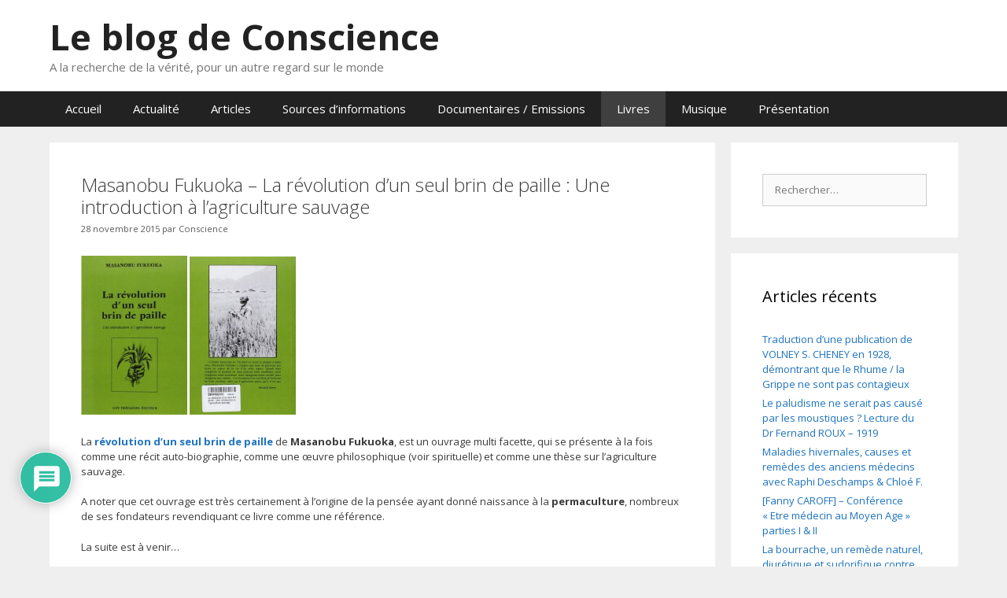

--- FILE ---
content_type: text/html; charset=UTF-8
request_url: https://leblogdeconscience.com/index.php/2015/11/28/masanobu-fukuoka-la-revolution-dun-seul-brin-de-paille-une-introduction-a-lagriculture-sauvage/
body_size: 24500
content:
<!DOCTYPE html>
<html lang="fr-FR">
<head>
	<meta charset="UTF-8">
	<meta name='robots' content='index, follow, max-image-preview:large, max-snippet:-1, max-video-preview:-1' />
<meta name="viewport" content="width=device-width, initial-scale=1">
	<!-- This site is optimized with the Yoast SEO plugin v23.8 - https://yoast.com/wordpress/plugins/seo/ -->
	<title>Masanobu Fukuoka - La révolution d&#039;un seul brin de paille : Une introduction à l&#039;agriculture sauvage - Le blog de Conscience</title>
	<link rel="canonical" href="https://leblogdeconscience.com/index.php/2015/11/28/masanobu-fukuoka-la-revolution-dun-seul-brin-de-paille-une-introduction-a-lagriculture-sauvage/" />
	<meta property="og:locale" content="fr_FR" />
	<meta property="og:type" content="article" />
	<meta property="og:title" content="Masanobu Fukuoka - La révolution d&#039;un seul brin de paille : Une introduction à l&#039;agriculture sauvage - Le blog de Conscience" />
	<meta property="og:description" content="La révolution d&rsquo;un seul brin de paille de Masanobu Fukuoka, est un ouvrage multi facette, qui se présente à la fois comme une récit auto-biographie, comme une œuvre philosophique (voir spirituelle) et comme une thèse sur l&rsquo;agriculture sauvage. A noter que cet ouvrage est très certainement à l&rsquo;origine de la pensée ayant donné naissance à ... Lire la suite" />
	<meta property="og:url" content="https://leblogdeconscience.com/index.php/2015/11/28/masanobu-fukuoka-la-revolution-dun-seul-brin-de-paille-une-introduction-a-lagriculture-sauvage/" />
	<meta property="og:site_name" content="Le blog de Conscience" />
	<meta property="article:published_time" content="2015-11-28T20:19:42+00:00" />
	<meta property="article:modified_time" content="2016-12-24T10:31:29+00:00" />
	<meta property="og:image" content="http://leblogdeconscience.com/wp-content/uploads/2015/11/la_revolution_un_seul_brin_paille_1-200x300.jpg" />
	<meta name="author" content="Conscience" />
	<meta name="twitter:card" content="summary_large_image" />
	<meta name="twitter:label1" content="Écrit par" />
	<meta name="twitter:data1" content="Conscience" />
	<script type="application/ld+json" class="yoast-schema-graph">{"@context":"https://schema.org","@graph":[{"@type":"WebPage","@id":"https://leblogdeconscience.com/index.php/2015/11/28/masanobu-fukuoka-la-revolution-dun-seul-brin-de-paille-une-introduction-a-lagriculture-sauvage/","url":"https://leblogdeconscience.com/index.php/2015/11/28/masanobu-fukuoka-la-revolution-dun-seul-brin-de-paille-une-introduction-a-lagriculture-sauvage/","name":"Masanobu Fukuoka - La révolution d'un seul brin de paille : Une introduction à l'agriculture sauvage - Le blog de Conscience","isPartOf":{"@id":"https://leblogdeconscience.com/#website"},"primaryImageOfPage":{"@id":"https://leblogdeconscience.com/index.php/2015/11/28/masanobu-fukuoka-la-revolution-dun-seul-brin-de-paille-une-introduction-a-lagriculture-sauvage/#primaryimage"},"image":{"@id":"https://leblogdeconscience.com/index.php/2015/11/28/masanobu-fukuoka-la-revolution-dun-seul-brin-de-paille-une-introduction-a-lagriculture-sauvage/#primaryimage"},"thumbnailUrl":"http://leblogdeconscience.com/wp-content/uploads/2015/11/la_revolution_un_seul_brin_paille_1-200x300.jpg","datePublished":"2015-11-28T20:19:42+00:00","dateModified":"2016-12-24T10:31:29+00:00","author":{"@id":"https://leblogdeconscience.com/#/schema/person/85a55dd926c660dc71a9be7b411d2c0f"},"breadcrumb":{"@id":"https://leblogdeconscience.com/index.php/2015/11/28/masanobu-fukuoka-la-revolution-dun-seul-brin-de-paille-une-introduction-a-lagriculture-sauvage/#breadcrumb"},"inLanguage":"fr-FR","potentialAction":[{"@type":"ReadAction","target":["https://leblogdeconscience.com/index.php/2015/11/28/masanobu-fukuoka-la-revolution-dun-seul-brin-de-paille-une-introduction-a-lagriculture-sauvage/"]}]},{"@type":"ImageObject","inLanguage":"fr-FR","@id":"https://leblogdeconscience.com/index.php/2015/11/28/masanobu-fukuoka-la-revolution-dun-seul-brin-de-paille-une-introduction-a-lagriculture-sauvage/#primaryimage","url":"https://leblogdeconscience.com/wp-content/uploads/2015/11/la_revolution_un_seul_brin_paille_1.jpg","contentUrl":"https://leblogdeconscience.com/wp-content/uploads/2015/11/la_revolution_un_seul_brin_paille_1.jpg","width":399,"height":598},{"@type":"BreadcrumbList","@id":"https://leblogdeconscience.com/index.php/2015/11/28/masanobu-fukuoka-la-revolution-dun-seul-brin-de-paille-une-introduction-a-lagriculture-sauvage/#breadcrumb","itemListElement":[{"@type":"ListItem","position":1,"name":"Accueil","item":"https://leblogdeconscience.com/"},{"@type":"ListItem","position":2,"name":"Masanobu Fukuoka &#8211; La révolution d&#8217;un seul brin de paille : Une introduction à l&#8217;agriculture sauvage"}]},{"@type":"WebSite","@id":"https://leblogdeconscience.com/#website","url":"https://leblogdeconscience.com/","name":"Le blog de Conscience","description":"A la recherche de la vérité, pour un autre regard sur le monde","potentialAction":[{"@type":"SearchAction","target":{"@type":"EntryPoint","urlTemplate":"https://leblogdeconscience.com/?s={search_term_string}"},"query-input":{"@type":"PropertyValueSpecification","valueRequired":true,"valueName":"search_term_string"}}],"inLanguage":"fr-FR"},{"@type":"Person","@id":"https://leblogdeconscience.com/#/schema/person/85a55dd926c660dc71a9be7b411d2c0f","name":"Conscience","image":{"@type":"ImageObject","inLanguage":"fr-FR","@id":"https://leblogdeconscience.com/#/schema/person/image/","url":"https://secure.gravatar.com/avatar/72ae192822435591198525527176d6d5?s=96&d=mm&r=g","contentUrl":"https://secure.gravatar.com/avatar/72ae192822435591198525527176d6d5?s=96&d=mm&r=g","caption":"Conscience"},"sameAs":["http://leblogdeconscience.com"]}]}</script>
	<!-- / Yoast SEO plugin. -->


<link rel='dns-prefetch' href='//static.addtoany.com' />
<link href='https://fonts.gstatic.com' crossorigin rel='preconnect' />
<link href='https://fonts.googleapis.com' crossorigin rel='preconnect' />
<link rel="alternate" type="application/rss+xml" title="Le blog de Conscience &raquo; Flux" href="https://leblogdeconscience.com/index.php/feed/" />
<link rel="alternate" type="application/rss+xml" title="Le blog de Conscience &raquo; Flux des commentaires" href="https://leblogdeconscience.com/index.php/comments/feed/" />
<link rel="alternate" type="application/rss+xml" title="Le blog de Conscience &raquo; Masanobu Fukuoka &#8211; La révolution d&rsquo;un seul brin de paille : Une introduction à l&rsquo;agriculture sauvage Flux des commentaires" href="https://leblogdeconscience.com/index.php/2015/11/28/masanobu-fukuoka-la-revolution-dun-seul-brin-de-paille-une-introduction-a-lagriculture-sauvage/feed/" />
<script>
window._wpemojiSettings = {"baseUrl":"https:\/\/s.w.org\/images\/core\/emoji\/15.0.3\/72x72\/","ext":".png","svgUrl":"https:\/\/s.w.org\/images\/core\/emoji\/15.0.3\/svg\/","svgExt":".svg","source":{"concatemoji":"https:\/\/leblogdeconscience.com\/wp-includes\/js\/wp-emoji-release.min.js?ver=3560ddbaad6643a78bf24abb999b7bd4"}};
/*! This file is auto-generated */
!function(i,n){var o,s,e;function c(e){try{var t={supportTests:e,timestamp:(new Date).valueOf()};sessionStorage.setItem(o,JSON.stringify(t))}catch(e){}}function p(e,t,n){e.clearRect(0,0,e.canvas.width,e.canvas.height),e.fillText(t,0,0);var t=new Uint32Array(e.getImageData(0,0,e.canvas.width,e.canvas.height).data),r=(e.clearRect(0,0,e.canvas.width,e.canvas.height),e.fillText(n,0,0),new Uint32Array(e.getImageData(0,0,e.canvas.width,e.canvas.height).data));return t.every(function(e,t){return e===r[t]})}function u(e,t,n){switch(t){case"flag":return n(e,"\ud83c\udff3\ufe0f\u200d\u26a7\ufe0f","\ud83c\udff3\ufe0f\u200b\u26a7\ufe0f")?!1:!n(e,"\ud83c\uddfa\ud83c\uddf3","\ud83c\uddfa\u200b\ud83c\uddf3")&&!n(e,"\ud83c\udff4\udb40\udc67\udb40\udc62\udb40\udc65\udb40\udc6e\udb40\udc67\udb40\udc7f","\ud83c\udff4\u200b\udb40\udc67\u200b\udb40\udc62\u200b\udb40\udc65\u200b\udb40\udc6e\u200b\udb40\udc67\u200b\udb40\udc7f");case"emoji":return!n(e,"\ud83d\udc26\u200d\u2b1b","\ud83d\udc26\u200b\u2b1b")}return!1}function f(e,t,n){var r="undefined"!=typeof WorkerGlobalScope&&self instanceof WorkerGlobalScope?new OffscreenCanvas(300,150):i.createElement("canvas"),a=r.getContext("2d",{willReadFrequently:!0}),o=(a.textBaseline="top",a.font="600 32px Arial",{});return e.forEach(function(e){o[e]=t(a,e,n)}),o}function t(e){var t=i.createElement("script");t.src=e,t.defer=!0,i.head.appendChild(t)}"undefined"!=typeof Promise&&(o="wpEmojiSettingsSupports",s=["flag","emoji"],n.supports={everything:!0,everythingExceptFlag:!0},e=new Promise(function(e){i.addEventListener("DOMContentLoaded",e,{once:!0})}),new Promise(function(t){var n=function(){try{var e=JSON.parse(sessionStorage.getItem(o));if("object"==typeof e&&"number"==typeof e.timestamp&&(new Date).valueOf()<e.timestamp+604800&&"object"==typeof e.supportTests)return e.supportTests}catch(e){}return null}();if(!n){if("undefined"!=typeof Worker&&"undefined"!=typeof OffscreenCanvas&&"undefined"!=typeof URL&&URL.createObjectURL&&"undefined"!=typeof Blob)try{var e="postMessage("+f.toString()+"("+[JSON.stringify(s),u.toString(),p.toString()].join(",")+"));",r=new Blob([e],{type:"text/javascript"}),a=new Worker(URL.createObjectURL(r),{name:"wpTestEmojiSupports"});return void(a.onmessage=function(e){c(n=e.data),a.terminate(),t(n)})}catch(e){}c(n=f(s,u,p))}t(n)}).then(function(e){for(var t in e)n.supports[t]=e[t],n.supports.everything=n.supports.everything&&n.supports[t],"flag"!==t&&(n.supports.everythingExceptFlag=n.supports.everythingExceptFlag&&n.supports[t]);n.supports.everythingExceptFlag=n.supports.everythingExceptFlag&&!n.supports.flag,n.DOMReady=!1,n.readyCallback=function(){n.DOMReady=!0}}).then(function(){return e}).then(function(){var e;n.supports.everything||(n.readyCallback(),(e=n.source||{}).concatemoji?t(e.concatemoji):e.wpemoji&&e.twemoji&&(t(e.twemoji),t(e.wpemoji)))}))}((window,document),window._wpemojiSettings);
</script>
<link rel='stylesheet' id='generate-fonts-css' href='//fonts.googleapis.com/css?family=Open+Sans:300,300italic,regular,italic,600,600italic,700,700italic,800,800italic' media='all' />
<style id='wp-emoji-styles-inline-css'>

	img.wp-smiley, img.emoji {
		display: inline !important;
		border: none !important;
		box-shadow: none !important;
		height: 1em !important;
		width: 1em !important;
		margin: 0 0.07em !important;
		vertical-align: -0.1em !important;
		background: none !important;
		padding: 0 !important;
	}
</style>
<link rel='stylesheet' id='wp-block-library-css' href='https://leblogdeconscience.com/wp-includes/css/dist/block-library/style.min.css?ver=3560ddbaad6643a78bf24abb999b7bd4' media='all' />
<style id='classic-theme-styles-inline-css'>
/*! This file is auto-generated */
.wp-block-button__link{color:#fff;background-color:#32373c;border-radius:9999px;box-shadow:none;text-decoration:none;padding:calc(.667em + 2px) calc(1.333em + 2px);font-size:1.125em}.wp-block-file__button{background:#32373c;color:#fff;text-decoration:none}
</style>
<style id='global-styles-inline-css'>
:root{--wp--preset--aspect-ratio--square: 1;--wp--preset--aspect-ratio--4-3: 4/3;--wp--preset--aspect-ratio--3-4: 3/4;--wp--preset--aspect-ratio--3-2: 3/2;--wp--preset--aspect-ratio--2-3: 2/3;--wp--preset--aspect-ratio--16-9: 16/9;--wp--preset--aspect-ratio--9-16: 9/16;--wp--preset--color--black: #000000;--wp--preset--color--cyan-bluish-gray: #abb8c3;--wp--preset--color--white: #ffffff;--wp--preset--color--pale-pink: #f78da7;--wp--preset--color--vivid-red: #cf2e2e;--wp--preset--color--luminous-vivid-orange: #ff6900;--wp--preset--color--luminous-vivid-amber: #fcb900;--wp--preset--color--light-green-cyan: #7bdcb5;--wp--preset--color--vivid-green-cyan: #00d084;--wp--preset--color--pale-cyan-blue: #8ed1fc;--wp--preset--color--vivid-cyan-blue: #0693e3;--wp--preset--color--vivid-purple: #9b51e0;--wp--preset--color--contrast: var(--contrast);--wp--preset--color--contrast-2: var(--contrast-2);--wp--preset--color--contrast-3: var(--contrast-3);--wp--preset--color--base: var(--base);--wp--preset--color--base-2: var(--base-2);--wp--preset--color--base-3: var(--base-3);--wp--preset--color--accent: var(--accent);--wp--preset--gradient--vivid-cyan-blue-to-vivid-purple: linear-gradient(135deg,rgba(6,147,227,1) 0%,rgb(155,81,224) 100%);--wp--preset--gradient--light-green-cyan-to-vivid-green-cyan: linear-gradient(135deg,rgb(122,220,180) 0%,rgb(0,208,130) 100%);--wp--preset--gradient--luminous-vivid-amber-to-luminous-vivid-orange: linear-gradient(135deg,rgba(252,185,0,1) 0%,rgba(255,105,0,1) 100%);--wp--preset--gradient--luminous-vivid-orange-to-vivid-red: linear-gradient(135deg,rgba(255,105,0,1) 0%,rgb(207,46,46) 100%);--wp--preset--gradient--very-light-gray-to-cyan-bluish-gray: linear-gradient(135deg,rgb(238,238,238) 0%,rgb(169,184,195) 100%);--wp--preset--gradient--cool-to-warm-spectrum: linear-gradient(135deg,rgb(74,234,220) 0%,rgb(151,120,209) 20%,rgb(207,42,186) 40%,rgb(238,44,130) 60%,rgb(251,105,98) 80%,rgb(254,248,76) 100%);--wp--preset--gradient--blush-light-purple: linear-gradient(135deg,rgb(255,206,236) 0%,rgb(152,150,240) 100%);--wp--preset--gradient--blush-bordeaux: linear-gradient(135deg,rgb(254,205,165) 0%,rgb(254,45,45) 50%,rgb(107,0,62) 100%);--wp--preset--gradient--luminous-dusk: linear-gradient(135deg,rgb(255,203,112) 0%,rgb(199,81,192) 50%,rgb(65,88,208) 100%);--wp--preset--gradient--pale-ocean: linear-gradient(135deg,rgb(255,245,203) 0%,rgb(182,227,212) 50%,rgb(51,167,181) 100%);--wp--preset--gradient--electric-grass: linear-gradient(135deg,rgb(202,248,128) 0%,rgb(113,206,126) 100%);--wp--preset--gradient--midnight: linear-gradient(135deg,rgb(2,3,129) 0%,rgb(40,116,252) 100%);--wp--preset--font-size--small: 13px;--wp--preset--font-size--medium: 20px;--wp--preset--font-size--large: 36px;--wp--preset--font-size--x-large: 42px;--wp--preset--spacing--20: 0.44rem;--wp--preset--spacing--30: 0.67rem;--wp--preset--spacing--40: 1rem;--wp--preset--spacing--50: 1.5rem;--wp--preset--spacing--60: 2.25rem;--wp--preset--spacing--70: 3.38rem;--wp--preset--spacing--80: 5.06rem;--wp--preset--shadow--natural: 6px 6px 9px rgba(0, 0, 0, 0.2);--wp--preset--shadow--deep: 12px 12px 50px rgba(0, 0, 0, 0.4);--wp--preset--shadow--sharp: 6px 6px 0px rgba(0, 0, 0, 0.2);--wp--preset--shadow--outlined: 6px 6px 0px -3px rgba(255, 255, 255, 1), 6px 6px rgba(0, 0, 0, 1);--wp--preset--shadow--crisp: 6px 6px 0px rgba(0, 0, 0, 1);}:where(.is-layout-flex){gap: 0.5em;}:where(.is-layout-grid){gap: 0.5em;}body .is-layout-flex{display: flex;}.is-layout-flex{flex-wrap: wrap;align-items: center;}.is-layout-flex > :is(*, div){margin: 0;}body .is-layout-grid{display: grid;}.is-layout-grid > :is(*, div){margin: 0;}:where(.wp-block-columns.is-layout-flex){gap: 2em;}:where(.wp-block-columns.is-layout-grid){gap: 2em;}:where(.wp-block-post-template.is-layout-flex){gap: 1.25em;}:where(.wp-block-post-template.is-layout-grid){gap: 1.25em;}.has-black-color{color: var(--wp--preset--color--black) !important;}.has-cyan-bluish-gray-color{color: var(--wp--preset--color--cyan-bluish-gray) !important;}.has-white-color{color: var(--wp--preset--color--white) !important;}.has-pale-pink-color{color: var(--wp--preset--color--pale-pink) !important;}.has-vivid-red-color{color: var(--wp--preset--color--vivid-red) !important;}.has-luminous-vivid-orange-color{color: var(--wp--preset--color--luminous-vivid-orange) !important;}.has-luminous-vivid-amber-color{color: var(--wp--preset--color--luminous-vivid-amber) !important;}.has-light-green-cyan-color{color: var(--wp--preset--color--light-green-cyan) !important;}.has-vivid-green-cyan-color{color: var(--wp--preset--color--vivid-green-cyan) !important;}.has-pale-cyan-blue-color{color: var(--wp--preset--color--pale-cyan-blue) !important;}.has-vivid-cyan-blue-color{color: var(--wp--preset--color--vivid-cyan-blue) !important;}.has-vivid-purple-color{color: var(--wp--preset--color--vivid-purple) !important;}.has-black-background-color{background-color: var(--wp--preset--color--black) !important;}.has-cyan-bluish-gray-background-color{background-color: var(--wp--preset--color--cyan-bluish-gray) !important;}.has-white-background-color{background-color: var(--wp--preset--color--white) !important;}.has-pale-pink-background-color{background-color: var(--wp--preset--color--pale-pink) !important;}.has-vivid-red-background-color{background-color: var(--wp--preset--color--vivid-red) !important;}.has-luminous-vivid-orange-background-color{background-color: var(--wp--preset--color--luminous-vivid-orange) !important;}.has-luminous-vivid-amber-background-color{background-color: var(--wp--preset--color--luminous-vivid-amber) !important;}.has-light-green-cyan-background-color{background-color: var(--wp--preset--color--light-green-cyan) !important;}.has-vivid-green-cyan-background-color{background-color: var(--wp--preset--color--vivid-green-cyan) !important;}.has-pale-cyan-blue-background-color{background-color: var(--wp--preset--color--pale-cyan-blue) !important;}.has-vivid-cyan-blue-background-color{background-color: var(--wp--preset--color--vivid-cyan-blue) !important;}.has-vivid-purple-background-color{background-color: var(--wp--preset--color--vivid-purple) !important;}.has-black-border-color{border-color: var(--wp--preset--color--black) !important;}.has-cyan-bluish-gray-border-color{border-color: var(--wp--preset--color--cyan-bluish-gray) !important;}.has-white-border-color{border-color: var(--wp--preset--color--white) !important;}.has-pale-pink-border-color{border-color: var(--wp--preset--color--pale-pink) !important;}.has-vivid-red-border-color{border-color: var(--wp--preset--color--vivid-red) !important;}.has-luminous-vivid-orange-border-color{border-color: var(--wp--preset--color--luminous-vivid-orange) !important;}.has-luminous-vivid-amber-border-color{border-color: var(--wp--preset--color--luminous-vivid-amber) !important;}.has-light-green-cyan-border-color{border-color: var(--wp--preset--color--light-green-cyan) !important;}.has-vivid-green-cyan-border-color{border-color: var(--wp--preset--color--vivid-green-cyan) !important;}.has-pale-cyan-blue-border-color{border-color: var(--wp--preset--color--pale-cyan-blue) !important;}.has-vivid-cyan-blue-border-color{border-color: var(--wp--preset--color--vivid-cyan-blue) !important;}.has-vivid-purple-border-color{border-color: var(--wp--preset--color--vivid-purple) !important;}.has-vivid-cyan-blue-to-vivid-purple-gradient-background{background: var(--wp--preset--gradient--vivid-cyan-blue-to-vivid-purple) !important;}.has-light-green-cyan-to-vivid-green-cyan-gradient-background{background: var(--wp--preset--gradient--light-green-cyan-to-vivid-green-cyan) !important;}.has-luminous-vivid-amber-to-luminous-vivid-orange-gradient-background{background: var(--wp--preset--gradient--luminous-vivid-amber-to-luminous-vivid-orange) !important;}.has-luminous-vivid-orange-to-vivid-red-gradient-background{background: var(--wp--preset--gradient--luminous-vivid-orange-to-vivid-red) !important;}.has-very-light-gray-to-cyan-bluish-gray-gradient-background{background: var(--wp--preset--gradient--very-light-gray-to-cyan-bluish-gray) !important;}.has-cool-to-warm-spectrum-gradient-background{background: var(--wp--preset--gradient--cool-to-warm-spectrum) !important;}.has-blush-light-purple-gradient-background{background: var(--wp--preset--gradient--blush-light-purple) !important;}.has-blush-bordeaux-gradient-background{background: var(--wp--preset--gradient--blush-bordeaux) !important;}.has-luminous-dusk-gradient-background{background: var(--wp--preset--gradient--luminous-dusk) !important;}.has-pale-ocean-gradient-background{background: var(--wp--preset--gradient--pale-ocean) !important;}.has-electric-grass-gradient-background{background: var(--wp--preset--gradient--electric-grass) !important;}.has-midnight-gradient-background{background: var(--wp--preset--gradient--midnight) !important;}.has-small-font-size{font-size: var(--wp--preset--font-size--small) !important;}.has-medium-font-size{font-size: var(--wp--preset--font-size--medium) !important;}.has-large-font-size{font-size: var(--wp--preset--font-size--large) !important;}.has-x-large-font-size{font-size: var(--wp--preset--font-size--x-large) !important;}
:where(.wp-block-post-template.is-layout-flex){gap: 1.25em;}:where(.wp-block-post-template.is-layout-grid){gap: 1.25em;}
:where(.wp-block-columns.is-layout-flex){gap: 2em;}:where(.wp-block-columns.is-layout-grid){gap: 2em;}
:root :where(.wp-block-pullquote){font-size: 1.5em;line-height: 1.6;}
</style>
<link rel='stylesheet' id='wpdiscuz-frontend-css-css' href='https://leblogdeconscience.com/wp-content/plugins/wpdiscuz/themes/default/style.css?ver=7.6.27' media='all' />
<style id='wpdiscuz-frontend-css-inline-css'>
 #wpdcom .wpd-blog-administrator .wpd-comment-label{color:#ffffff;background-color:#00B38F;border:none}#wpdcom .wpd-blog-administrator .wpd-comment-author, #wpdcom .wpd-blog-administrator .wpd-comment-author a{color:#00B38F}#wpdcom.wpd-layout-1 .wpd-comment .wpd-blog-administrator .wpd-avatar img{border-color:#00B38F}#wpdcom.wpd-layout-2 .wpd-comment.wpd-reply .wpd-comment-wrap.wpd-blog-administrator{border-left:3px solid #00B38F}#wpdcom.wpd-layout-2 .wpd-comment .wpd-blog-administrator .wpd-avatar img{border-bottom-color:#00B38F}#wpdcom.wpd-layout-3 .wpd-blog-administrator .wpd-comment-subheader{border-top:1px dashed #00B38F}#wpdcom.wpd-layout-3 .wpd-reply .wpd-blog-administrator .wpd-comment-right{border-left:1px solid #00B38F}#wpdcom .wpd-blog-editor .wpd-comment-label{color:#ffffff;background-color:#00B38F;border:none}#wpdcom .wpd-blog-editor .wpd-comment-author, #wpdcom .wpd-blog-editor .wpd-comment-author a{color:#00B38F}#wpdcom.wpd-layout-1 .wpd-comment .wpd-blog-editor .wpd-avatar img{border-color:#00B38F}#wpdcom.wpd-layout-2 .wpd-comment.wpd-reply .wpd-comment-wrap.wpd-blog-editor{border-left:3px solid #00B38F}#wpdcom.wpd-layout-2 .wpd-comment .wpd-blog-editor .wpd-avatar img{border-bottom-color:#00B38F}#wpdcom.wpd-layout-3 .wpd-blog-editor .wpd-comment-subheader{border-top:1px dashed #00B38F}#wpdcom.wpd-layout-3 .wpd-reply .wpd-blog-editor .wpd-comment-right{border-left:1px solid #00B38F}#wpdcom .wpd-blog-author .wpd-comment-label{color:#ffffff;background-color:#00B38F;border:none}#wpdcom .wpd-blog-author .wpd-comment-author, #wpdcom .wpd-blog-author .wpd-comment-author a{color:#00B38F}#wpdcom.wpd-layout-1 .wpd-comment .wpd-blog-author .wpd-avatar img{border-color:#00B38F}#wpdcom.wpd-layout-2 .wpd-comment .wpd-blog-author .wpd-avatar img{border-bottom-color:#00B38F}#wpdcom.wpd-layout-3 .wpd-blog-author .wpd-comment-subheader{border-top:1px dashed #00B38F}#wpdcom.wpd-layout-3 .wpd-reply .wpd-blog-author .wpd-comment-right{border-left:1px solid #00B38F}#wpdcom .wpd-blog-contributor .wpd-comment-label{color:#ffffff;background-color:#00B38F;border:none}#wpdcom .wpd-blog-contributor .wpd-comment-author, #wpdcom .wpd-blog-contributor .wpd-comment-author a{color:#00B38F}#wpdcom.wpd-layout-1 .wpd-comment .wpd-blog-contributor .wpd-avatar img{border-color:#00B38F}#wpdcom.wpd-layout-2 .wpd-comment .wpd-blog-contributor .wpd-avatar img{border-bottom-color:#00B38F}#wpdcom.wpd-layout-3 .wpd-blog-contributor .wpd-comment-subheader{border-top:1px dashed #00B38F}#wpdcom.wpd-layout-3 .wpd-reply .wpd-blog-contributor .wpd-comment-right{border-left:1px solid #00B38F}#wpdcom .wpd-blog-subscriber .wpd-comment-label{color:#ffffff;background-color:#00B38F;border:none}#wpdcom .wpd-blog-subscriber .wpd-comment-author, #wpdcom .wpd-blog-subscriber .wpd-comment-author a{color:#00B38F}#wpdcom.wpd-layout-2 .wpd-comment .wpd-blog-subscriber .wpd-avatar img{border-bottom-color:#00B38F}#wpdcom.wpd-layout-3 .wpd-blog-subscriber .wpd-comment-subheader{border-top:1px dashed #00B38F}#wpdcom .wpd-blog-wpseo_manager .wpd-comment-label{color:#ffffff;background-color:#00B38F;border:none}#wpdcom .wpd-blog-wpseo_manager .wpd-comment-author, #wpdcom .wpd-blog-wpseo_manager .wpd-comment-author a{color:#00B38F}#wpdcom.wpd-layout-1 .wpd-comment .wpd-blog-wpseo_manager .wpd-avatar img{border-color:#00B38F}#wpdcom.wpd-layout-2 .wpd-comment .wpd-blog-wpseo_manager .wpd-avatar img{border-bottom-color:#00B38F}#wpdcom.wpd-layout-3 .wpd-blog-wpseo_manager .wpd-comment-subheader{border-top:1px dashed #00B38F}#wpdcom.wpd-layout-3 .wpd-reply .wpd-blog-wpseo_manager .wpd-comment-right{border-left:1px solid #00B38F}#wpdcom .wpd-blog-wpseo_editor .wpd-comment-label{color:#ffffff;background-color:#00B38F;border:none}#wpdcom .wpd-blog-wpseo_editor .wpd-comment-author, #wpdcom .wpd-blog-wpseo_editor .wpd-comment-author a{color:#00B38F}#wpdcom.wpd-layout-1 .wpd-comment .wpd-blog-wpseo_editor .wpd-avatar img{border-color:#00B38F}#wpdcom.wpd-layout-2 .wpd-comment .wpd-blog-wpseo_editor .wpd-avatar img{border-bottom-color:#00B38F}#wpdcom.wpd-layout-3 .wpd-blog-wpseo_editor .wpd-comment-subheader{border-top:1px dashed #00B38F}#wpdcom.wpd-layout-3 .wpd-reply .wpd-blog-wpseo_editor .wpd-comment-right{border-left:1px solid #00B38F}#wpdcom .wpd-blog-post_author .wpd-comment-label{color:#ffffff;background-color:#00B38F;border:none}#wpdcom .wpd-blog-post_author .wpd-comment-author, #wpdcom .wpd-blog-post_author .wpd-comment-author a{color:#00B38F}#wpdcom .wpd-blog-post_author .wpd-avatar img{border-color:#00B38F}#wpdcom.wpd-layout-1 .wpd-comment .wpd-blog-post_author .wpd-avatar img{border-color:#00B38F}#wpdcom.wpd-layout-2 .wpd-comment.wpd-reply .wpd-comment-wrap.wpd-blog-post_author{border-left:3px solid #00B38F}#wpdcom.wpd-layout-2 .wpd-comment .wpd-blog-post_author .wpd-avatar img{border-bottom-color:#00B38F}#wpdcom.wpd-layout-3 .wpd-blog-post_author .wpd-comment-subheader{border-top:1px dashed #00B38F}#wpdcom.wpd-layout-3 .wpd-reply .wpd-blog-post_author .wpd-comment-right{border-left:1px solid #00B38F}#wpdcom .wpd-blog-guest .wpd-comment-label{color:#ffffff;background-color:#00B38F;border:none}#wpdcom .wpd-blog-guest .wpd-comment-author, #wpdcom .wpd-blog-guest .wpd-comment-author a{color:#00B38F}#wpdcom.wpd-layout-3 .wpd-blog-guest .wpd-comment-subheader{border-top:1px dashed #00B38F}#comments, #respond, .comments-area, #wpdcom{}#wpdcom .ql-editor > *{color:#777777}#wpdcom .ql-editor::before{}#wpdcom .ql-toolbar{border:1px solid #DDDDDD;border-top:none}#wpdcom .ql-container{border:1px solid #DDDDDD;border-bottom:none}#wpdcom .wpd-form-row .wpdiscuz-item input[type="text"], #wpdcom .wpd-form-row .wpdiscuz-item input[type="email"], #wpdcom .wpd-form-row .wpdiscuz-item input[type="url"], #wpdcom .wpd-form-row .wpdiscuz-item input[type="color"], #wpdcom .wpd-form-row .wpdiscuz-item input[type="date"], #wpdcom .wpd-form-row .wpdiscuz-item input[type="datetime"], #wpdcom .wpd-form-row .wpdiscuz-item input[type="datetime-local"], #wpdcom .wpd-form-row .wpdiscuz-item input[type="month"], #wpdcom .wpd-form-row .wpdiscuz-item input[type="number"], #wpdcom .wpd-form-row .wpdiscuz-item input[type="time"], #wpdcom textarea, #wpdcom select{border:1px solid #DDDDDD;color:#777777}#wpdcom .wpd-form-row .wpdiscuz-item textarea{border:1px solid #DDDDDD}#wpdcom input::placeholder, #wpdcom textarea::placeholder, #wpdcom input::-moz-placeholder, #wpdcom textarea::-webkit-input-placeholder{}#wpdcom .wpd-comment-text{color:#777777}#wpdcom .wpd-thread-head .wpd-thread-info{border-bottom:2px solid #00B38F}#wpdcom .wpd-thread-head .wpd-thread-info.wpd-reviews-tab svg{fill:#00B38F}#wpdcom .wpd-thread-head .wpdiscuz-user-settings{border-bottom:2px solid #00B38F}#wpdcom .wpd-thread-head .wpdiscuz-user-settings:hover{color:#00B38F}#wpdcom .wpd-comment .wpd-follow-link:hover{color:#00B38F}#wpdcom .wpd-comment-status .wpd-sticky{color:#00B38F}#wpdcom .wpd-thread-filter .wpdf-active{color:#00B38F;border-bottom-color:#00B38F}#wpdcom .wpd-comment-info-bar{border:1px dashed #33c3a6;background:#e6f8f4}#wpdcom .wpd-comment-info-bar .wpd-current-view i{color:#00B38F}#wpdcom .wpd-filter-view-all:hover{background:#00B38F}#wpdcom .wpdiscuz-item .wpdiscuz-rating > label{color:#DDDDDD}#wpdcom .wpdiscuz-item .wpdiscuz-rating:not(:checked) > label:hover, .wpdiscuz-rating:not(:checked) > label:hover ~ label{}#wpdcom .wpdiscuz-item .wpdiscuz-rating > input ~ label:hover, #wpdcom .wpdiscuz-item .wpdiscuz-rating > input:not(:checked) ~ label:hover ~ label, #wpdcom .wpdiscuz-item .wpdiscuz-rating > input:not(:checked) ~ label:hover ~ label{color:#FFED85}#wpdcom .wpdiscuz-item .wpdiscuz-rating > input:checked ~ label:hover, #wpdcom .wpdiscuz-item .wpdiscuz-rating > input:checked ~ label:hover, #wpdcom .wpdiscuz-item .wpdiscuz-rating > label:hover ~ input:checked ~ label, #wpdcom .wpdiscuz-item .wpdiscuz-rating > input:checked + label:hover ~ label, #wpdcom .wpdiscuz-item .wpdiscuz-rating > input:checked ~ label:hover ~ label, .wpd-custom-field .wcf-active-star, #wpdcom .wpdiscuz-item .wpdiscuz-rating > input:checked ~ label{color:#FFD700}#wpd-post-rating .wpd-rating-wrap .wpd-rating-stars svg .wpd-star{fill:#DDDDDD}#wpd-post-rating .wpd-rating-wrap .wpd-rating-stars svg .wpd-active{fill:#FFD700}#wpd-post-rating .wpd-rating-wrap .wpd-rate-starts svg .wpd-star{fill:#DDDDDD}#wpd-post-rating .wpd-rating-wrap .wpd-rate-starts:hover svg .wpd-star{fill:#FFED85}#wpd-post-rating.wpd-not-rated .wpd-rating-wrap .wpd-rate-starts svg:hover ~ svg .wpd-star{fill:#DDDDDD}.wpdiscuz-post-rating-wrap .wpd-rating .wpd-rating-wrap .wpd-rating-stars svg .wpd-star{fill:#DDDDDD}.wpdiscuz-post-rating-wrap .wpd-rating .wpd-rating-wrap .wpd-rating-stars svg .wpd-active{fill:#FFD700}#wpdcom .wpd-comment .wpd-follow-active{color:#ff7a00}#wpdcom .page-numbers{color:#555;border:#555 1px solid}#wpdcom span.current{background:#555}#wpdcom.wpd-layout-1 .wpd-new-loaded-comment > .wpd-comment-wrap > .wpd-comment-right{background:#FFFAD6}#wpdcom.wpd-layout-2 .wpd-new-loaded-comment.wpd-comment > .wpd-comment-wrap > .wpd-comment-right{background:#FFFAD6}#wpdcom.wpd-layout-2 .wpd-new-loaded-comment.wpd-comment.wpd-reply > .wpd-comment-wrap > .wpd-comment-right{background:transparent}#wpdcom.wpd-layout-2 .wpd-new-loaded-comment.wpd-comment.wpd-reply > .wpd-comment-wrap{background:#FFFAD6}#wpdcom.wpd-layout-3 .wpd-new-loaded-comment.wpd-comment > .wpd-comment-wrap > .wpd-comment-right{background:#FFFAD6}#wpdcom .wpd-follow:hover i, #wpdcom .wpd-unfollow:hover i, #wpdcom .wpd-comment .wpd-follow-active:hover i{color:#00B38F}#wpdcom .wpdiscuz-readmore{cursor:pointer;color:#00B38F}.wpd-custom-field .wcf-pasiv-star, #wpcomm .wpdiscuz-item .wpdiscuz-rating > label{color:#DDDDDD}.wpd-wrapper .wpd-list-item.wpd-active{border-top:3px solid #00B38F}#wpdcom.wpd-layout-2 .wpd-comment.wpd-reply.wpd-unapproved-comment .wpd-comment-wrap{border-left:3px solid #FFFAD6}#wpdcom.wpd-layout-3 .wpd-comment.wpd-reply.wpd-unapproved-comment .wpd-comment-right{border-left:1px solid #FFFAD6}#wpdcom .wpd-prim-button{background-color:#555555;color:#FFFFFF}#wpdcom .wpd_label__check i.wpdicon-on{color:#555555;border:1px solid #aaaaaa}#wpd-bubble-wrapper #wpd-bubble-all-comments-count{color:#1DB99A}#wpd-bubble-wrapper > div{background-color:#1DB99A}#wpd-bubble-wrapper > #wpd-bubble #wpd-bubble-add-message{background-color:#1DB99A}#wpd-bubble-wrapper > #wpd-bubble #wpd-bubble-add-message::before{border-left-color:#1DB99A;border-right-color:#1DB99A}#wpd-bubble-wrapper.wpd-right-corner > #wpd-bubble #wpd-bubble-add-message::before{border-left-color:#1DB99A;border-right-color:#1DB99A}.wpd-inline-icon-wrapper path.wpd-inline-icon-first{fill:#1DB99A}.wpd-inline-icon-count{background-color:#1DB99A}.wpd-inline-icon-count::before{border-right-color:#1DB99A}.wpd-inline-form-wrapper::before{border-bottom-color:#1DB99A}.wpd-inline-form-question{background-color:#1DB99A}.wpd-inline-form{background-color:#1DB99A}.wpd-last-inline-comments-wrapper{border-color:#1DB99A}.wpd-last-inline-comments-wrapper::before{border-bottom-color:#1DB99A}.wpd-last-inline-comments-wrapper .wpd-view-all-inline-comments{background:#1DB99A}.wpd-last-inline-comments-wrapper .wpd-view-all-inline-comments:hover,.wpd-last-inline-comments-wrapper .wpd-view-all-inline-comments:active,.wpd-last-inline-comments-wrapper .wpd-view-all-inline-comments:focus{background-color:#1DB99A}#wpdcom .ql-snow .ql-tooltip[data-mode="link"]::before{content:"Enter link:"}#wpdcom .ql-snow .ql-tooltip.ql-editing a.ql-action::after{content:"Enregistrer"}.comments-area{width:auto}
</style>
<link rel='stylesheet' id='wpdiscuz-fa-css' href='https://leblogdeconscience.com/wp-content/plugins/wpdiscuz/assets/third-party/font-awesome-5.13.0/css/fa.min.css?ver=7.6.27' media='all' />
<link rel='stylesheet' id='wpdiscuz-combo-css-css' href='https://leblogdeconscience.com/wp-content/plugins/wpdiscuz/assets/css/wpdiscuz-combo.min.css?ver=3560ddbaad6643a78bf24abb999b7bd4' media='all' />
<link rel='stylesheet' id='generate-style-grid-css' href='https://leblogdeconscience.com/wp-content/themes/generatepress/assets/css/unsemantic-grid.min.css?ver=3.5.1' media='all' />
<link rel='stylesheet' id='generate-style-css' href='https://leblogdeconscience.com/wp-content/themes/generatepress/assets/css/style.min.css?ver=3.5.1' media='all' />
<style id='generate-style-inline-css'>
body{background-color:#efefef;color:#3a3a3a;}a{color:#1e73be;}a:hover, a:focus, a:active{color:#000000;}body .grid-container{max-width:1155px;}.wp-block-group__inner-container{max-width:1155px;margin-left:auto;margin-right:auto;}.generate-back-to-top{font-size:20px;border-radius:3px;position:fixed;bottom:30px;right:30px;line-height:40px;width:40px;text-align:center;z-index:10;transition:opacity 300ms ease-in-out;opacity:0.1;transform:translateY(1000px);}.generate-back-to-top__show{opacity:1;transform:translateY(0);}:root{--contrast:#222222;--contrast-2:#575760;--contrast-3:#b2b2be;--base:#f0f0f0;--base-2:#f7f8f9;--base-3:#ffffff;--accent:#1e73be;}:root .has-contrast-color{color:var(--contrast);}:root .has-contrast-background-color{background-color:var(--contrast);}:root .has-contrast-2-color{color:var(--contrast-2);}:root .has-contrast-2-background-color{background-color:var(--contrast-2);}:root .has-contrast-3-color{color:var(--contrast-3);}:root .has-contrast-3-background-color{background-color:var(--contrast-3);}:root .has-base-color{color:var(--base);}:root .has-base-background-color{background-color:var(--base);}:root .has-base-2-color{color:var(--base-2);}:root .has-base-2-background-color{background-color:var(--base-2);}:root .has-base-3-color{color:var(--base-3);}:root .has-base-3-background-color{background-color:var(--base-3);}:root .has-accent-color{color:var(--accent);}:root .has-accent-background-color{background-color:var(--accent);}body, button, input, select, textarea{font-family:"Open Sans", sans-serif;font-size:13px;}body{line-height:1.5;}.entry-content > [class*="wp-block-"]:not(:last-child):not(.wp-block-heading){margin-bottom:1.5em;}.main-title{font-size:45px;}.main-navigation .main-nav ul ul li a{font-size:14px;}.sidebar .widget, .footer-widgets .widget{font-size:17px;}h1{font-weight:300;font-size:40px;}h2{font-weight:300;font-size:30px;}h3{font-size:20px;}h4{font-size:inherit;}h5{font-size:inherit;}@media (max-width:768px){.main-title{font-size:30px;}h1{font-size:30px;}h2{font-size:25px;}}.top-bar{background-color:#636363;color:#ffffff;}.top-bar a{color:#ffffff;}.top-bar a:hover{color:#303030;}.site-header{background-color:#ffffff;color:#3a3a3a;}.site-header a{color:#3a3a3a;}.main-title a,.main-title a:hover{color:#222222;}.site-description{color:#757575;}.main-navigation,.main-navigation ul ul{background-color:#222222;}.main-navigation .main-nav ul li a, .main-navigation .menu-toggle, .main-navigation .menu-bar-items{color:#ffffff;}.main-navigation .main-nav ul li:not([class*="current-menu-"]):hover > a, .main-navigation .main-nav ul li:not([class*="current-menu-"]):focus > a, .main-navigation .main-nav ul li.sfHover:not([class*="current-menu-"]) > a, .main-navigation .menu-bar-item:hover > a, .main-navigation .menu-bar-item.sfHover > a{color:#ffffff;background-color:#3f3f3f;}button.menu-toggle:hover,button.menu-toggle:focus,.main-navigation .mobile-bar-items a,.main-navigation .mobile-bar-items a:hover,.main-navigation .mobile-bar-items a:focus{color:#ffffff;}.main-navigation .main-nav ul li[class*="current-menu-"] > a{color:#ffffff;background-color:#3f3f3f;}.navigation-search input[type="search"],.navigation-search input[type="search"]:active, .navigation-search input[type="search"]:focus, .main-navigation .main-nav ul li.search-item.active > a, .main-navigation .menu-bar-items .search-item.active > a{color:#ffffff;background-color:#3f3f3f;}.main-navigation ul ul{background-color:#3f3f3f;}.main-navigation .main-nav ul ul li a{color:#ffffff;}.main-navigation .main-nav ul ul li:not([class*="current-menu-"]):hover > a,.main-navigation .main-nav ul ul li:not([class*="current-menu-"]):focus > a, .main-navigation .main-nav ul ul li.sfHover:not([class*="current-menu-"]) > a{color:#ffffff;background-color:#4f4f4f;}.main-navigation .main-nav ul ul li[class*="current-menu-"] > a{color:#ffffff;background-color:#4f4f4f;}.separate-containers .inside-article, .separate-containers .comments-area, .separate-containers .page-header, .one-container .container, .separate-containers .paging-navigation, .inside-page-header{background-color:#ffffff;}.entry-meta{color:#595959;}.entry-meta a{color:#595959;}.entry-meta a:hover{color:#1e73be;}.sidebar .widget{background-color:#ffffff;}.sidebar .widget .widget-title{color:#000000;}.footer-widgets{background-color:#ffffff;}.footer-widgets .widget-title{color:#000000;}.site-info{color:#ffffff;background-color:#222222;}.site-info a{color:#ffffff;}.site-info a:hover{color:#606060;}.footer-bar .widget_nav_menu .current-menu-item a{color:#606060;}input[type="text"],input[type="email"],input[type="url"],input[type="password"],input[type="search"],input[type="tel"],input[type="number"],textarea,select{color:#666666;background-color:#fafafa;border-color:#cccccc;}input[type="text"]:focus,input[type="email"]:focus,input[type="url"]:focus,input[type="password"]:focus,input[type="search"]:focus,input[type="tel"]:focus,input[type="number"]:focus,textarea:focus,select:focus{color:#666666;background-color:#ffffff;border-color:#bfbfbf;}button,html input[type="button"],input[type="reset"],input[type="submit"],a.button,a.wp-block-button__link:not(.has-background){color:#ffffff;background-color:#666666;}button:hover,html input[type="button"]:hover,input[type="reset"]:hover,input[type="submit"]:hover,a.button:hover,button:focus,html input[type="button"]:focus,input[type="reset"]:focus,input[type="submit"]:focus,a.button:focus,a.wp-block-button__link:not(.has-background):active,a.wp-block-button__link:not(.has-background):focus,a.wp-block-button__link:not(.has-background):hover{color:#ffffff;background-color:#3f3f3f;}a.generate-back-to-top{background-color:rgba( 0,0,0,0.4 );color:#ffffff;}a.generate-back-to-top:hover,a.generate-back-to-top:focus{background-color:rgba( 0,0,0,0.6 );color:#ffffff;}:root{--gp-search-modal-bg-color:var(--base-3);--gp-search-modal-text-color:var(--contrast);--gp-search-modal-overlay-bg-color:rgba(0,0,0,0.2);}@media (max-width:768px){.main-navigation .menu-bar-item:hover > a, .main-navigation .menu-bar-item.sfHover > a{background:none;color:#ffffff;}}.inside-top-bar{padding:10px;}.inside-header{padding:40px;}.site-main .wp-block-group__inner-container{padding:40px;}.entry-content .alignwide, body:not(.no-sidebar) .entry-content .alignfull{margin-left:-40px;width:calc(100% + 80px);max-width:calc(100% + 80px);}.rtl .menu-item-has-children .dropdown-menu-toggle{padding-left:20px;}.rtl .main-navigation .main-nav ul li.menu-item-has-children > a{padding-right:20px;}.site-info{padding:20px;}@media (max-width:768px){.separate-containers .inside-article, .separate-containers .comments-area, .separate-containers .page-header, .separate-containers .paging-navigation, .one-container .site-content, .inside-page-header{padding:30px;}.site-main .wp-block-group__inner-container{padding:30px;}.site-info{padding-right:10px;padding-left:10px;}.entry-content .alignwide, body:not(.no-sidebar) .entry-content .alignfull{margin-left:-30px;width:calc(100% + 60px);max-width:calc(100% + 60px);}}.one-container .sidebar .widget{padding:0px;}@media (max-width:768px){.main-navigation .menu-toggle,.main-navigation .mobile-bar-items,.sidebar-nav-mobile:not(#sticky-placeholder){display:block;}.main-navigation ul,.gen-sidebar-nav{display:none;}[class*="nav-float-"] .site-header .inside-header > *{float:none;clear:both;}}
</style>
<link rel='stylesheet' id='generate-mobile-style-css' href='https://leblogdeconscience.com/wp-content/themes/generatepress/assets/css/mobile.min.css?ver=3.5.1' media='all' />
<link rel='stylesheet' id='generate-font-icons-css' href='https://leblogdeconscience.com/wp-content/themes/generatepress/assets/css/components/font-icons.min.css?ver=3.5.1' media='all' />
<link rel='stylesheet' id='font-awesome-css' href='https://leblogdeconscience.com/wp-content/themes/generatepress/assets/css/components/font-awesome.min.css?ver=4.7' media='all' />
<link rel='stylesheet' id='addtoany-css' href='https://leblogdeconscience.com/wp-content/plugins/add-to-any/addtoany.min.css?ver=1.16' media='all' />
<link rel='stylesheet' id='__EPYT__style-css' href='https://leblogdeconscience.com/wp-content/plugins/youtube-embed-plus/styles/ytprefs.min.css?ver=14.2.1.2' media='all' />
<style id='__EPYT__style-inline-css'>

                .epyt-gallery-thumb {
                        width: 33.333%;
                }
                
</style>
<script id="addtoany-core-js-before">
window.a2a_config=window.a2a_config||{};a2a_config.callbacks=[];a2a_config.overlays=[];a2a_config.templates={};a2a_localize = {
	Share: "Partager",
	Save: "Enregistrer",
	Subscribe: "S'abonner",
	Email: "E-mail",
	Bookmark: "Signet",
	ShowAll: "Montrer tout",
	ShowLess: "Montrer moins",
	FindServices: "Trouver des service(s)",
	FindAnyServiceToAddTo: "Trouver instantan&eacute;ment des services &agrave; ajouter &agrave;",
	PoweredBy: "Propuls&eacute; par",
	ShareViaEmail: "Partager par e-mail",
	SubscribeViaEmail: "S’abonner par e-mail",
	BookmarkInYourBrowser: "Ajouter un signet dans votre navigateur",
	BookmarkInstructions: "Appuyez sur Ctrl+D ou \u2318+D pour mettre cette page en signet",
	AddToYourFavorites: "Ajouter &agrave; vos favoris",
	SendFromWebOrProgram: "Envoyer depuis n’importe quelle adresse e-mail ou logiciel e-mail",
	EmailProgram: "Programme d’e-mail",
	More: "Plus&#8230;",
	ThanksForSharing: "Merci de partager !",
	ThanksForFollowing: "Merci de nous suivre !"
};
</script>
<script defer src="https://static.addtoany.com/menu/page.js" id="addtoany-core-js"></script>
<script src="https://leblogdeconscience.com/wp-includes/js/jquery/jquery.min.js?ver=3.7.1" id="jquery-core-js"></script>
<script src="https://leblogdeconscience.com/wp-includes/js/jquery/jquery-migrate.min.js?ver=3.4.1" id="jquery-migrate-js"></script>
<script defer src="https://leblogdeconscience.com/wp-content/plugins/add-to-any/addtoany.min.js?ver=1.1" id="addtoany-jquery-js"></script>
<script id="__ytprefs__-js-extra">
var _EPYT_ = {"ajaxurl":"https:\/\/leblogdeconscience.com\/wp-admin\/admin-ajax.php","security":"e7a8358697","gallery_scrolloffset":"20","eppathtoscripts":"https:\/\/leblogdeconscience.com\/wp-content\/plugins\/youtube-embed-plus\/scripts\/","eppath":"https:\/\/leblogdeconscience.com\/wp-content\/plugins\/youtube-embed-plus\/","epresponsiveselector":"[\"iframe.__youtube_prefs__\",\"iframe[src*='youtube.com']\",\"iframe[src*='youtube-nocookie.com']\",\"iframe[data-ep-src*='youtube.com']\",\"iframe[data-ep-src*='youtube-nocookie.com']\",\"iframe[data-ep-gallerysrc*='youtube.com']\"]","epdovol":"1","version":"14.2.1.2","evselector":"iframe.__youtube_prefs__[src], iframe[src*=\"youtube.com\/embed\/\"], iframe[src*=\"youtube-nocookie.com\/embed\/\"]","ajax_compat":"","maxres_facade":"eager","ytapi_load":"light","pause_others":"","stopMobileBuffer":"1","facade_mode":"1","not_live_on_channel":"","vi_active":"","vi_js_posttypes":[]};
</script>
<script defer src="https://leblogdeconscience.com/wp-content/plugins/youtube-embed-plus/scripts/ytprefs.min.js?ver=14.2.1.2" id="__ytprefs__-js"></script>
<link rel="https://api.w.org/" href="https://leblogdeconscience.com/index.php/wp-json/" /><link rel="alternate" title="JSON" type="application/json" href="https://leblogdeconscience.com/index.php/wp-json/wp/v2/posts/383" /><link rel="EditURI" type="application/rsd+xml" title="RSD" href="https://leblogdeconscience.com/xmlrpc.php?rsd" />

<link rel='shortlink' href='https://leblogdeconscience.com/?p=383' />
<link rel="alternate" title="oEmbed (JSON)" type="application/json+oembed" href="https://leblogdeconscience.com/index.php/wp-json/oembed/1.0/embed?url=https%3A%2F%2Fleblogdeconscience.com%2Findex.php%2F2015%2F11%2F28%2Fmasanobu-fukuoka-la-revolution-dun-seul-brin-de-paille-une-introduction-a-lagriculture-sauvage%2F" />
<link rel="alternate" title="oEmbed (XML)" type="text/xml+oembed" href="https://leblogdeconscience.com/index.php/wp-json/oembed/1.0/embed?url=https%3A%2F%2Fleblogdeconscience.com%2Findex.php%2F2015%2F11%2F28%2Fmasanobu-fukuoka-la-revolution-dun-seul-brin-de-paille-une-introduction-a-lagriculture-sauvage%2F&#038;format=xml" />
<script type="text/javascript">
(function(url){
	if(/(?:Chrome\/26\.0\.1410\.63 Safari\/537\.31|WordfenceTestMonBot)/.test(navigator.userAgent)){ return; }
	var addEvent = function(evt, handler) {
		if (window.addEventListener) {
			document.addEventListener(evt, handler, false);
		} else if (window.attachEvent) {
			document.attachEvent('on' + evt, handler);
		}
	};
	var removeEvent = function(evt, handler) {
		if (window.removeEventListener) {
			document.removeEventListener(evt, handler, false);
		} else if (window.detachEvent) {
			document.detachEvent('on' + evt, handler);
		}
	};
	var evts = 'contextmenu dblclick drag dragend dragenter dragleave dragover dragstart drop keydown keypress keyup mousedown mousemove mouseout mouseover mouseup mousewheel scroll'.split(' ');
	var logHuman = function() {
		if (window.wfLogHumanRan) { return; }
		window.wfLogHumanRan = true;
		var wfscr = document.createElement('script');
		wfscr.type = 'text/javascript';
		wfscr.async = true;
		wfscr.src = url + '&r=' + Math.random();
		(document.getElementsByTagName('head')[0]||document.getElementsByTagName('body')[0]).appendChild(wfscr);
		for (var i = 0; i < evts.length; i++) {
			removeEvent(evts[i], logHuman);
		}
	};
	for (var i = 0; i < evts.length; i++) {
		addEvent(evts[i], logHuman);
	}
})('//leblogdeconscience.com/?wordfence_lh=1&hid=E4DF16672F061F9CBBDD74224909C386');
</script><script async src="https://www.googletagmanager.com/gtag/js?id=G-X4J231DLXF" type="text/javascript"></script><script type="text/javascript">window.dataLayer = window.dataLayer || [];function gtag(){dataLayer.push(arguments);}gtag('js', new Date());gtag('config', 'G-X4J231DLXF');</script>		<script>
			document.documentElement.className = document.documentElement.className.replace('no-js', 'js');
		</script>
				<style>
			.no-js img.lazyload {
				display: none;
			}

			figure.wp-block-image img.lazyloading {
				min-width: 150px;
			}

						.lazyload, .lazyloading {
				opacity: 0;
			}

			.lazyloaded {
				opacity: 1;
				transition: opacity 400ms;
				transition-delay: 0ms;
			}

					</style>
		<!-- Analytics by WP Statistics v14.11.2 - https://wp-statistics.com -->
<link rel="pingback" href="https://leblogdeconscience.com/xmlrpc.php">
<style>.recentcomments a{display:inline !important;padding:0 !important;margin:0 !important;}</style>		<style id="wp-custom-css">
			/*
Vous pouvez ajouter du CSS personnalisé ici.

Cliquez sur l’icône d’aide ci-dessous pour en savoir plus.
*/

.widget ul li
{
font-size:13px;
}

.widget ul li a
{

}

h2.entry-title
{
font-size: 22px;
}

h1.entry-title
{
font-size: 24px;
}

.main-navigation .main-nav ul li a, .menu-toggle, .main-navigation .mobile-bar-items a {
/* réduction de la hauteur du menu horizonatl, à l'origine à 60px */    
line-height: 45px;
}

.inside-header {
    padding: 20px 20px 20px 20px;
	/* réduction du padding autour du titre, à l'origine à 40 px */
}		</style>
		</head>

<body class="post-template-default single single-post postid-383 single-format-standard wp-embed-responsive right-sidebar nav-below-header separate-containers fluid-header active-footer-widgets-3 nav-aligned-left header-aligned-left dropdown-hover" itemtype="https://schema.org/Blog" itemscope>
	<a class="screen-reader-text skip-link" href="#content" title="Aller au contenu">Aller au contenu</a>		<header class="site-header" id="masthead" aria-label="Site"  itemtype="https://schema.org/WPHeader" itemscope>
			<div class="inside-header grid-container grid-parent">
				<div class="site-branding">
						<p class="main-title" itemprop="headline">
					<a href="https://leblogdeconscience.com/" rel="home">Le blog de Conscience</a>
				</p>
						<p class="site-description" itemprop="description">A la recherche de la vérité, pour un autre regard sur le monde</p>
					</div>			</div>
		</header>
				<nav class="main-navigation sub-menu-right" id="site-navigation" aria-label="Principal"  itemtype="https://schema.org/SiteNavigationElement" itemscope>
			<div class="inside-navigation grid-container grid-parent">
								<button class="menu-toggle" aria-controls="primary-menu" aria-expanded="false">
					<span class="mobile-menu">Menu</span>				</button>
				<div id="primary-menu" class="main-nav"><ul id="menu-menu-principal" class=" menu sf-menu"><li id="menu-item-73" class="menu-item menu-item-type-custom menu-item-object-custom menu-item-home menu-item-73"><a href="http://leblogdeconscience.com/">Accueil</a></li>
<li id="menu-item-80" class="menu-item menu-item-type-taxonomy menu-item-object-category menu-item-80"><a href="https://leblogdeconscience.com/index.php/category/actualite/">Actualité</a></li>
<li id="menu-item-76" class="menu-item menu-item-type-taxonomy menu-item-object-category menu-item-76"><a href="https://leblogdeconscience.com/index.php/category/articles/">Articles</a></li>
<li id="menu-item-75" class="menu-item menu-item-type-taxonomy menu-item-object-category menu-item-75"><a href="https://leblogdeconscience.com/index.php/category/sourcesinfos/">Sources d&rsquo;informations</a></li>
<li id="menu-item-79" class="menu-item menu-item-type-taxonomy menu-item-object-category menu-item-79"><a href="https://leblogdeconscience.com/index.php/category/documentaires-et-emissions/">Documentaires / Emissions</a></li>
<li id="menu-item-78" class="menu-item menu-item-type-taxonomy menu-item-object-category current-post-ancestor current-menu-parent current-post-parent menu-item-78"><a href="https://leblogdeconscience.com/index.php/category/livres/">Livres</a></li>
<li id="menu-item-77" class="menu-item menu-item-type-taxonomy menu-item-object-category menu-item-77"><a href="https://leblogdeconscience.com/index.php/category/musique/">Musique</a></li>
<li id="menu-item-74" class="menu-item menu-item-type-post_type menu-item-object-page menu-item-74"><a href="https://leblogdeconscience.com/index.php/presentation/">Présentation</a></li>
</ul></div>			</div>
		</nav>
		
	<div class="site grid-container container hfeed grid-parent" id="page">
				<div class="site-content" id="content">
			
	<div class="content-area grid-parent mobile-grid-100 grid-75 tablet-grid-75" id="primary">
		<main class="site-main" id="main">
			
<article id="post-383" class="post-383 post type-post status-publish format-standard hentry category-livres tag-agriculture tag-anti-modernisme tag-permaculture tag-philosophie tag-sol tag-spiritualite" itemtype="https://schema.org/CreativeWork" itemscope>
	<div class="inside-article">
					<header class="entry-header">
				<h1 class="entry-title" itemprop="headline">Masanobu Fukuoka &#8211; La révolution d&rsquo;un seul brin de paille : Une introduction à l&rsquo;agriculture sauvage</h1>		<div class="entry-meta">
			<span class="posted-on"><time class="updated" datetime="2016-12-24T11:31:29+01:00" itemprop="dateModified">24 décembre 2016</time><time class="entry-date published" datetime="2015-11-28T21:19:42+01:00" itemprop="datePublished">28 novembre 2015</time></span> <span class="byline">par <span class="author vcard" itemprop="author" itemtype="https://schema.org/Person" itemscope><a class="url fn n" href="https://leblogdeconscience.com/index.php/author/dr83961-ovh/" title="Afficher tous les articles de Conscience" rel="author" itemprop="url"><span class="author-name" itemprop="name">Conscience</span></a></span></span> 		</div>
					</header>
			
		<div class="entry-content" itemprop="text">
			<p><a href="https://leblogdeconscience.com/wp-content/uploads/2015/11/la_revolution_un_seul_brin_paille_1.jpg"><img decoding="async" class="alignnone wp-image-384 lazyload" title="Fukuoka, La révolution d'un seul brin de paille" data-src="https://leblogdeconscience.com/wp-content/uploads/2015/11/la_revolution_un_seul_brin_paille_1-200x300.jpg" alt="Fukuoka, La révolution d'un seul brin de paille" width="135" height="203" data-srcset="https://leblogdeconscience.com/wp-content/uploads/2015/11/la_revolution_un_seul_brin_paille_1-200x300.jpg 200w, https://leblogdeconscience.com/wp-content/uploads/2015/11/la_revolution_un_seul_brin_paille_1.jpg 399w" data-sizes="(max-width: 135px) 100vw, 135px" src="[data-uri]" style="--smush-placeholder-width: 135px; --smush-placeholder-aspect-ratio: 135/203;" /><noscript><img decoding="async" class="alignnone wp-image-384" title="Fukuoka, La révolution d'un seul brin de paille" src="https://leblogdeconscience.com/wp-content/uploads/2015/11/la_revolution_un_seul_brin_paille_1-200x300.jpg" alt="Fukuoka, La révolution d'un seul brin de paille" width="135" height="203" srcset="https://leblogdeconscience.com/wp-content/uploads/2015/11/la_revolution_un_seul_brin_paille_1-200x300.jpg 200w, https://leblogdeconscience.com/wp-content/uploads/2015/11/la_revolution_un_seul_brin_paille_1.jpg 399w" sizes="(max-width: 135px) 100vw, 135px" /></noscript></a> <a href="https://leblogdeconscience.com/wp-content/uploads/2015/11/la_revolution_un_seul_brin_paille_2.jpg"><img decoding="async" class="alignnone wp-image-385 lazyload" title="La révolution d'un seul brin de paille" data-src="https://leblogdeconscience.com/wp-content/uploads/2015/11/la_revolution_un_seul_brin_paille_2-201x300.jpg" alt="La révolution d'un seul brin de paille" width="135" height="201" data-srcset="https://leblogdeconscience.com/wp-content/uploads/2015/11/la_revolution_un_seul_brin_paille_2-201x300.jpg 201w, https://leblogdeconscience.com/wp-content/uploads/2015/11/la_revolution_un_seul_brin_paille_2.jpg 401w" data-sizes="(max-width: 135px) 100vw, 135px" src="[data-uri]" style="--smush-placeholder-width: 135px; --smush-placeholder-aspect-ratio: 135/201;" /><noscript><img decoding="async" class="alignnone wp-image-385" title="La révolution d'un seul brin de paille" src="https://leblogdeconscience.com/wp-content/uploads/2015/11/la_revolution_un_seul_brin_paille_2-201x300.jpg" alt="La révolution d'un seul brin de paille" width="135" height="201" srcset="https://leblogdeconscience.com/wp-content/uploads/2015/11/la_revolution_un_seul_brin_paille_2-201x300.jpg 201w, https://leblogdeconscience.com/wp-content/uploads/2015/11/la_revolution_un_seul_brin_paille_2.jpg 401w" sizes="(max-width: 135px) 100vw, 135px" /></noscript></a></p>
<p>La<a href="https://www.amazon.fr/révolution-dun-seul-brin-paille/dp/2844456243/?_encoding=UTF8&amp;camp=1642&amp;creative=6746&amp;linkCode=ur2&amp;tag=leblogdecons-21"><strong> révolution d&rsquo;un seul brin de paille</strong></a> de <strong>Masanobu Fukuoka</strong>, est un ouvrage multi facette, qui se présente à la fois comme une récit auto-biographie, comme une œuvre philosophique (voir spirituelle) et comme une thèse sur l&rsquo;agriculture sauvage.</p>
<p>A noter que cet ouvrage est très certainement à l&rsquo;origine de la pensée ayant donné naissance à la <strong>permaculture</strong>, nombreux de ses fondateurs revendiquant ce livre comme une référence.</p>
<p>La suite est à venir&#8230;</p>
<div id='wpd-post-rating' class='wpd-not-rated'>
            <div class='wpd-rating-wrap'>
            <div class='wpd-rating-left'></div>
            <div class='wpd-rating-data'>
                <div class='wpd-rating-value'>
                    <span class='wpdrv'>0</span>
                    <span class='wpdrc'>0</span>
                    <span class='wpdrt'>votes</span></div>
                <div class='wpd-rating-title'>Évaluation de l&#039;article</div>
                <div class='wpd-rating-stars'><svg xmlns='https://www.w3.org/2000/svg' viewBox='0 0 24 24'><path d='M0 0h24v24H0z' fill='none'/><path class='wpd-star' d='M12 17.27L18.18 21l-1.64-7.03L22 9.24l-7.19-.61L12 2 9.19 8.63 2 9.24l5.46 4.73L5.82 21z'/><path d='M0 0h24v24H0z' fill='none'/></svg><svg xmlns='https://www.w3.org/2000/svg' viewBox='0 0 24 24'><path d='M0 0h24v24H0z' fill='none'/><path class='wpd-star' d='M12 17.27L18.18 21l-1.64-7.03L22 9.24l-7.19-.61L12 2 9.19 8.63 2 9.24l5.46 4.73L5.82 21z'/><path d='M0 0h24v24H0z' fill='none'/></svg><svg xmlns='https://www.w3.org/2000/svg' viewBox='0 0 24 24'><path d='M0 0h24v24H0z' fill='none'/><path class='wpd-star' d='M12 17.27L18.18 21l-1.64-7.03L22 9.24l-7.19-.61L12 2 9.19 8.63 2 9.24l5.46 4.73L5.82 21z'/><path d='M0 0h24v24H0z' fill='none'/></svg><svg xmlns='https://www.w3.org/2000/svg' viewBox='0 0 24 24'><path d='M0 0h24v24H0z' fill='none'/><path class='wpd-star' d='M12 17.27L18.18 21l-1.64-7.03L22 9.24l-7.19-.61L12 2 9.19 8.63 2 9.24l5.46 4.73L5.82 21z'/><path d='M0 0h24v24H0z' fill='none'/></svg><svg xmlns='https://www.w3.org/2000/svg' viewBox='0 0 24 24'><path d='M0 0h24v24H0z' fill='none'/><path class='wpd-star' d='M12 17.27L18.18 21l-1.64-7.03L22 9.24l-7.19-.61L12 2 9.19 8.63 2 9.24l5.46 4.73L5.82 21z'/><path d='M0 0h24v24H0z' fill='none'/></svg></div><div class='wpd-rate-starts'><svg xmlns='https://www.w3.org/2000/svg' viewBox='0 0 24 24'><path d='M0 0h24v24H0z' fill='none'/><path class='wpd-star' d='M12 17.27L18.18 21l-1.64-7.03L22 9.24l-7.19-.61L12 2 9.19 8.63 2 9.24l5.46 4.73L5.82 21z'/><path d='M0 0h24v24H0z' fill='none'/></svg><svg xmlns='https://www.w3.org/2000/svg' viewBox='0 0 24 24'><path d='M0 0h24v24H0z' fill='none'/><path class='wpd-star' d='M12 17.27L18.18 21l-1.64-7.03L22 9.24l-7.19-.61L12 2 9.19 8.63 2 9.24l5.46 4.73L5.82 21z'/><path d='M0 0h24v24H0z' fill='none'/></svg><svg xmlns='https://www.w3.org/2000/svg' viewBox='0 0 24 24'><path d='M0 0h24v24H0z' fill='none'/><path class='wpd-star' d='M12 17.27L18.18 21l-1.64-7.03L22 9.24l-7.19-.61L12 2 9.19 8.63 2 9.24l5.46 4.73L5.82 21z'/><path d='M0 0h24v24H0z' fill='none'/></svg><svg xmlns='https://www.w3.org/2000/svg' viewBox='0 0 24 24'><path d='M0 0h24v24H0z' fill='none'/><path class='wpd-star' d='M12 17.27L18.18 21l-1.64-7.03L22 9.24l-7.19-.61L12 2 9.19 8.63 2 9.24l5.46 4.73L5.82 21z'/><path d='M0 0h24v24H0z' fill='none'/></svg><svg xmlns='https://www.w3.org/2000/svg' viewBox='0 0 24 24'><path d='M0 0h24v24H0z' fill='none'/><path class='wpd-star' d='M12 17.27L18.18 21l-1.64-7.03L22 9.24l-7.19-.61L12 2 9.19 8.63 2 9.24l5.46 4.73L5.82 21z'/><path d='M0 0h24v24H0z' fill='none'/></svg></div></div>
            <div class='wpd-rating-right'></div></div></div><div class="addtoany_share_save_container addtoany_content addtoany_content_bottom"><div class="a2a_kit a2a_kit_size_32 addtoany_list" data-a2a-url="https://leblogdeconscience.com/index.php/2015/11/28/masanobu-fukuoka-la-revolution-dun-seul-brin-de-paille-une-introduction-a-lagriculture-sauvage/" data-a2a-title="Masanobu Fukuoka – La révolution d’un seul brin de paille : Une introduction à l’agriculture sauvage"><a class="a2a_button_facebook" href="https://www.addtoany.com/add_to/facebook?linkurl=https%3A%2F%2Fleblogdeconscience.com%2Findex.php%2F2015%2F11%2F28%2Fmasanobu-fukuoka-la-revolution-dun-seul-brin-de-paille-une-introduction-a-lagriculture-sauvage%2F&amp;linkname=Masanobu%20Fukuoka%20%E2%80%93%20La%20r%C3%A9volution%20d%E2%80%99un%20seul%20brin%20de%20paille%20%3A%20Une%20introduction%20%C3%A0%20l%E2%80%99agriculture%20sauvage" title="Facebook" rel="nofollow noopener" target="_blank"></a><a class="a2a_button_twitter" href="https://www.addtoany.com/add_to/twitter?linkurl=https%3A%2F%2Fleblogdeconscience.com%2Findex.php%2F2015%2F11%2F28%2Fmasanobu-fukuoka-la-revolution-dun-seul-brin-de-paille-une-introduction-a-lagriculture-sauvage%2F&amp;linkname=Masanobu%20Fukuoka%20%E2%80%93%20La%20r%C3%A9volution%20d%E2%80%99un%20seul%20brin%20de%20paille%20%3A%20Une%20introduction%20%C3%A0%20l%E2%80%99agriculture%20sauvage" title="Twitter" rel="nofollow noopener" target="_blank"></a><a class="a2a_button_email" href="https://www.addtoany.com/add_to/email?linkurl=https%3A%2F%2Fleblogdeconscience.com%2Findex.php%2F2015%2F11%2F28%2Fmasanobu-fukuoka-la-revolution-dun-seul-brin-de-paille-une-introduction-a-lagriculture-sauvage%2F&amp;linkname=Masanobu%20Fukuoka%20%E2%80%93%20La%20r%C3%A9volution%20d%E2%80%99un%20seul%20brin%20de%20paille%20%3A%20Une%20introduction%20%C3%A0%20l%E2%80%99agriculture%20sauvage" title="Email" rel="nofollow noopener" target="_blank"></a><a class="a2a_button_telegram" href="https://www.addtoany.com/add_to/telegram?linkurl=https%3A%2F%2Fleblogdeconscience.com%2Findex.php%2F2015%2F11%2F28%2Fmasanobu-fukuoka-la-revolution-dun-seul-brin-de-paille-une-introduction-a-lagriculture-sauvage%2F&amp;linkname=Masanobu%20Fukuoka%20%E2%80%93%20La%20r%C3%A9volution%20d%E2%80%99un%20seul%20brin%20de%20paille%20%3A%20Une%20introduction%20%C3%A0%20l%E2%80%99agriculture%20sauvage" title="Telegram" rel="nofollow noopener" target="_blank"></a><a class="a2a_dd addtoany_share_save addtoany_share" href="https://www.addtoany.com/share"></a></div></div>		</div>

				<footer class="entry-meta" aria-label="Méta de l’entrée">
			<span class="cat-links"><span class="screen-reader-text">Catégories </span><a href="https://leblogdeconscience.com/index.php/category/livres/" rel="category tag">Livres</a></span> <span class="tags-links"><span class="screen-reader-text">Étiquettes </span><a href="https://leblogdeconscience.com/index.php/tag/agriculture/" rel="tag">Agriculture</a>, <a href="https://leblogdeconscience.com/index.php/tag/anti-modernisme/" rel="tag">Anti-Modernisme</a>, <a href="https://leblogdeconscience.com/index.php/tag/permaculture/" rel="tag">Permaculture</a>, <a href="https://leblogdeconscience.com/index.php/tag/philosophie/" rel="tag">Philosophie</a>, <a href="https://leblogdeconscience.com/index.php/tag/sol/" rel="tag">Sol</a>, <a href="https://leblogdeconscience.com/index.php/tag/spiritualite/" rel="tag">Spiritualité</a></span> 		<nav id="nav-below" class="post-navigation" aria-label="Publications">
			<div class="nav-previous"><span class="prev"><a href="https://leblogdeconscience.com/index.php/2015/11/28/squeezie-et-cyprien-ces-youtubeurs-qui-font-des-millions-de-vues-en-ayant-rien-a-dire/" rel="prev">Cyprien, Squeezie et Norman, ces youtubeurs qui font des millions de vues en ayant rien à dire.</a></span></div><div class="nav-next"><span class="next"><a href="https://leblogdeconscience.com/index.php/2015/12/04/mesh-m18-high-vibes/" rel="next">Mesh M18 &#8211; High Vibes</a></span></div>		</nav>
				</footer>
			</div>
</article>

			<div class="comments-area">
				    <div class="wpdiscuz_top_clearing"></div>
    <div id='comments' class='comments-area'><div id='respond' style='width: 0;height: 0;clear: both;margin: 0;padding: 0;'></div>    <div id="wpdcom" class="wpdiscuz_unauth wpd-default wpd-layout-1 wpd-comments-open">
                    <div class="wc_social_plugin_wrapper">
                            </div>
            <div class="wpd-form-wrap">
                <div class="wpd-form-head">
                                            <div class="wpd-sbs-toggle">
                            <i class="far fa-envelope"></i> <span
                                    class="wpd-sbs-title">S’abonner</span>
                            <i class="fas fa-caret-down"></i>
                        </div>
                                            <div class="wpd-auth">
                                                <div class="wpd-login">
                                                    </div>
                    </div>
                </div>
                                                    <div class="wpdiscuz-subscribe-bar wpdiscuz-hidden">
                                                    <form action="https://leblogdeconscience.com/wp-admin/admin-ajax.php?action=wpdAddSubscription"
                                  method="post" id="wpdiscuz-subscribe-form">
                                <div class="wpdiscuz-subscribe-form-intro">Notification pour </div>
                                <div class="wpdiscuz-subscribe-form-option"
                                     style="width:40%;">
                                    <select class="wpdiscuz_select" name="wpdiscuzSubscriptionType">
                                                                                    <option value="post">nouveaux commentaires de suivi</option>
                                                                                                                                <option value="all_comment" >nouvelles réponses à mes commentaires</option>
                                                                                </select>
                                </div>
                                                                    <div class="wpdiscuz-item wpdiscuz-subscribe-form-email">
                                        <input class="email" type="email" name="wpdiscuzSubscriptionEmail"
                                               required="required" value=""
                                               placeholder="E-mail"/>
                                    </div>
                                                                    <div class="wpdiscuz-subscribe-form-button">
                                    <input id="wpdiscuz_subscription_button" class="wpd-prim-button wpd_not_clicked"
                                           type="submit"
                                           value="&rsaquo;"
                                           name="wpdiscuz_subscription_button"/>
                                </div>
                                <input type="hidden" id="wpdiscuz_subscribe_form_nonce" name="wpdiscuz_subscribe_form_nonce" value="1fc3977319" /><input type="hidden" name="_wp_http_referer" value="/index.php/2015/11/28/masanobu-fukuoka-la-revolution-dun-seul-brin-de-paille-une-introduction-a-lagriculture-sauvage/" />                            </form>
                                                </div>
                            <div class="wpd-form wpd-form-wrapper wpd-main-form-wrapper" id='wpd-main-form-wrapper-0_0'>
                                        <form  method="post" enctype="multipart/form-data" data-uploading="false" class="wpd_comm_form wpd_main_comm_form"                >
                                        <div class="wpd-field-comment">
                        <div class="wpdiscuz-item wc-field-textarea">
                            <div class="wpdiscuz-textarea-wrap ">
                                                                                                        <div class="wpd-avatar">
                                        <img alt='guest' data-src='https://secure.gravatar.com/avatar/6884b7774fc03968be8510e6b113fa14?s=56&#038;d=mm&#038;r=g' data-srcset='https://secure.gravatar.com/avatar/6884b7774fc03968be8510e6b113fa14?s=112&#038;d=mm&#038;r=g 2x' class='avatar avatar-56 photo lazyload' height='56' width='56' decoding='async' src='[data-uri]' style='--smush-placeholder-width: 56px; --smush-placeholder-aspect-ratio: 56/56;' /><noscript><img alt='guest' src='https://secure.gravatar.com/avatar/6884b7774fc03968be8510e6b113fa14?s=56&#038;d=mm&#038;r=g' srcset='https://secure.gravatar.com/avatar/6884b7774fc03968be8510e6b113fa14?s=112&#038;d=mm&#038;r=g 2x' class='avatar avatar-56 photo' height='56' width='56' decoding='async'/></noscript>                                    </div>
                                                <div id="wpd-editor-wraper-0_0" style="display: none;">
                <div id="wpd-editor-char-counter-0_0"
                     class="wpd-editor-char-counter"></div>
                <label style="display: none;" for="wc-textarea-0_0">Label</label>
                <textarea id="wc-textarea-0_0" name="wc_comment"
                          class="wc_comment wpd-field"></textarea>
                <div id="wpd-editor-0_0"></div>
                        <div id="wpd-editor-toolbar-0_0">
                            <button title="En gras"
                        class="ql-bold"  ></button>
                                <button title="Italique"
                        class="ql-italic"  ></button>
                                <button title="Souligné"
                        class="ql-underline"  ></button>
                                <button title="Barré"
                        class="ql-strike"  ></button>
                                <button title="Liste ordonnée"
                        class="ql-list" value='ordered' ></button>
                                <button title="Liste non ordonnée"
                        class="ql-list" value='bullet' ></button>
                                <button title="Bloc de citation"
                        class="ql-blockquote"  ></button>
                                <button title="Bloc de code"
                        class="ql-code-block"  ></button>
                                <button title="Lien"
                        class="ql-link"  ></button>
                                <button title="Code source"
                        class="ql-sourcecode"  data-wpde_button_name='sourcecode'>{}</button>
                                <button title="Spoiler"
                        class="ql-spoiler"  data-wpde_button_name='spoiler'>[+]</button>
                            <div class="wpd-editor-buttons-right">
                <span class='wmu-upload-wrap' wpd-tooltip='Attacher une image à ce commentaire' wpd-tooltip-position='left'><label class='wmu-add'><i class='far fa-image'></i><input style='display:none;' class='wmu-add-files' type='file' name='wmu_files[]'  accept='image/*'/></label></span>            </div>
        </div>
                    </div>
                                        </div>
                        </div>
                    </div>
                    <div class="wpd-form-foot" style='display:none;'>
                        <div class="wpdiscuz-textarea-foot">
                                                        <div class="wpdiscuz-button-actions"><div class='wmu-action-wrap'><div class='wmu-tabs wmu-images-tab wmu-hide'></div></div></div>
                        </div>
                                <div class="wpd-form-row">
                    <div class="wpd-form-col-left">
                        <div class="wpdiscuz-item wc_name-wrapper wpd-has-icon">
                                    <div class="wpd-field-icon"><i
                                class="fas fa-user"></i>
                    </div>
                                    <input id="wc_name-0_0" value="" required='required' aria-required='true'                       class="wc_name wpd-field" type="text"
                       name="wc_name"
                       placeholder="Nom*"
                       maxlength="50" pattern='.{3,50}'                       title="">
                <label for="wc_name-0_0"
                       class="wpdlb">Nom*</label>
                            </div>
                        <div class="wpdiscuz-item wc_email-wrapper wpd-has-icon">
                                    <div class="wpd-field-icon"><i
                                class="fas fa-at"></i>
                    </div>
                                    <input id="wc_email-0_0" value="" required='required' aria-required='true'                       class="wc_email wpd-field" type="email"
                       name="wc_email"
                       placeholder="Email*"/>
                <label for="wc_email-0_0"
                       class="wpdlb">Email*</label>
                            </div>
                            <div class="wpdiscuz-item wc_website-wrapper wpd-has-icon">
                                            <div class="wpd-field-icon"><i
                                    class="fas fa-link"></i>
                        </div>
                                        <input id="wc_website-0_0" value=""
                           class="wc_website wpd-field" type="text"
                           name="wc_website"
                           placeholder="Website"/>
                    <label for="wc_website-0_0"
                           class="wpdlb">Website</label>
                                    </div>
                        </div>
                <div class="wpd-form-col-right">
                    <div class="wc-field-submit">
                                                                                    <label class="wpd_label"
                               wpd-tooltip="Notifier des nouvelles réponses à tous mes commentaires">
                            <input id="wc_notification_new_comment-0_0"
                                   class="wc_notification_new_comment-0_0 wpd_label__checkbox"
                                   value="comment" type="checkbox"
                                   name="wpdiscuz_notification_type" />
                            <span class="wpd_label__text">
                                <span class="wpd_label__check">
                                    <i class="fas fa-bell wpdicon wpdicon-on"></i>
                                    <i class="fas fa-bell-slash wpdicon wpdicon-off"></i>
                                </span>
                            </span>
                        </label>
                                                                <input id="wpd-field-submit-0_0"
                   class="wc_comm_submit wpd_not_clicked wpd-prim-button" type="submit"
                   name="submit" value="Poster le Commentaire"
                   aria-label="Poster le Commentaire"/>
        </div>
                </div>
                    <div class="clearfix"></div>
        </div>
                            </div>
                                        <input type="hidden" class="wpdiscuz_unique_id" value="0_0"
                           name="wpdiscuz_unique_id">
                                    </form>
                        </div>
                <div id="wpdiscuz_hidden_secondary_form" style="display: none;">
                    <div class="wpd-form wpd-form-wrapper wpd-secondary-form-wrapper" id='wpd-secondary-form-wrapper-wpdiscuzuniqueid' style='display: none;'>
                            <div class="wpd-secondary-forms-social-content"></div>
                <div class="clearfix"></div>
                                        <form  method="post" enctype="multipart/form-data" data-uploading="false" class="wpd_comm_form wpd-secondary-form-wrapper"                >
                                        <div class="wpd-field-comment">
                        <div class="wpdiscuz-item wc-field-textarea">
                            <div class="wpdiscuz-textarea-wrap ">
                                                                                                        <div class="wpd-avatar">
                                        <img alt='guest' data-src='https://secure.gravatar.com/avatar/f1efdea02ca3531739fd3b120349061b?s=56&#038;d=mm&#038;r=g' data-srcset='https://secure.gravatar.com/avatar/f1efdea02ca3531739fd3b120349061b?s=112&#038;d=mm&#038;r=g 2x' class='avatar avatar-56 photo lazyload' height='56' width='56' loading='lazy' decoding='async' src='[data-uri]' style='--smush-placeholder-width: 56px; --smush-placeholder-aspect-ratio: 56/56;' /><noscript><img alt='guest' src='https://secure.gravatar.com/avatar/f1efdea02ca3531739fd3b120349061b?s=56&#038;d=mm&#038;r=g' srcset='https://secure.gravatar.com/avatar/f1efdea02ca3531739fd3b120349061b?s=112&#038;d=mm&#038;r=g 2x' class='avatar avatar-56 photo' height='56' width='56' loading='lazy' decoding='async'/></noscript>                                    </div>
                                                <div id="wpd-editor-wraper-wpdiscuzuniqueid" style="display: none;">
                <div id="wpd-editor-char-counter-wpdiscuzuniqueid"
                     class="wpd-editor-char-counter"></div>
                <label style="display: none;" for="wc-textarea-wpdiscuzuniqueid">Label</label>
                <textarea id="wc-textarea-wpdiscuzuniqueid" name="wc_comment"
                          class="wc_comment wpd-field"></textarea>
                <div id="wpd-editor-wpdiscuzuniqueid"></div>
                        <div id="wpd-editor-toolbar-wpdiscuzuniqueid">
                            <button title="En gras"
                        class="ql-bold"  ></button>
                                <button title="Italique"
                        class="ql-italic"  ></button>
                                <button title="Souligné"
                        class="ql-underline"  ></button>
                                <button title="Barré"
                        class="ql-strike"  ></button>
                                <button title="Liste ordonnée"
                        class="ql-list" value='ordered' ></button>
                                <button title="Liste non ordonnée"
                        class="ql-list" value='bullet' ></button>
                                <button title="Bloc de citation"
                        class="ql-blockquote"  ></button>
                                <button title="Bloc de code"
                        class="ql-code-block"  ></button>
                                <button title="Lien"
                        class="ql-link"  ></button>
                                <button title="Code source"
                        class="ql-sourcecode"  data-wpde_button_name='sourcecode'>{}</button>
                                <button title="Spoiler"
                        class="ql-spoiler"  data-wpde_button_name='spoiler'>[+]</button>
                            <div class="wpd-editor-buttons-right">
                <span class='wmu-upload-wrap' wpd-tooltip='Attacher une image à ce commentaire' wpd-tooltip-position='left'><label class='wmu-add'><i class='far fa-image'></i><input style='display:none;' class='wmu-add-files' type='file' name='wmu_files[]'  accept='image/*'/></label></span>            </div>
        </div>
                    </div>
                                        </div>
                        </div>
                    </div>
                    <div class="wpd-form-foot" style='display:none;'>
                        <div class="wpdiscuz-textarea-foot">
                                                        <div class="wpdiscuz-button-actions"><div class='wmu-action-wrap'><div class='wmu-tabs wmu-images-tab wmu-hide'></div></div></div>
                        </div>
                                <div class="wpd-form-row">
                    <div class="wpd-form-col-left">
                        <div class="wpdiscuz-item wc_name-wrapper wpd-has-icon">
                                    <div class="wpd-field-icon"><i
                                class="fas fa-user"></i>
                    </div>
                                    <input id="wc_name-wpdiscuzuniqueid" value="" required='required' aria-required='true'                       class="wc_name wpd-field" type="text"
                       name="wc_name"
                       placeholder="Nom*"
                       maxlength="50" pattern='.{3,50}'                       title="">
                <label for="wc_name-wpdiscuzuniqueid"
                       class="wpdlb">Nom*</label>
                            </div>
                        <div class="wpdiscuz-item wc_email-wrapper wpd-has-icon">
                                    <div class="wpd-field-icon"><i
                                class="fas fa-at"></i>
                    </div>
                                    <input id="wc_email-wpdiscuzuniqueid" value="" required='required' aria-required='true'                       class="wc_email wpd-field" type="email"
                       name="wc_email"
                       placeholder="Email*"/>
                <label for="wc_email-wpdiscuzuniqueid"
                       class="wpdlb">Email*</label>
                            </div>
                            <div class="wpdiscuz-item wc_website-wrapper wpd-has-icon">
                                            <div class="wpd-field-icon"><i
                                    class="fas fa-link"></i>
                        </div>
                                        <input id="wc_website-wpdiscuzuniqueid" value=""
                           class="wc_website wpd-field" type="text"
                           name="wc_website"
                           placeholder="Website"/>
                    <label for="wc_website-wpdiscuzuniqueid"
                           class="wpdlb">Website</label>
                                    </div>
                        </div>
                <div class="wpd-form-col-right">
                    <div class="wc-field-submit">
                                                                                    <label class="wpd_label"
                               wpd-tooltip="Notifier des nouvelles réponses à tous mes commentaires">
                            <input id="wc_notification_new_comment-wpdiscuzuniqueid"
                                   class="wc_notification_new_comment-wpdiscuzuniqueid wpd_label__checkbox"
                                   value="comment" type="checkbox"
                                   name="wpdiscuz_notification_type" />
                            <span class="wpd_label__text">
                                <span class="wpd_label__check">
                                    <i class="fas fa-bell wpdicon wpdicon-on"></i>
                                    <i class="fas fa-bell-slash wpdicon wpdicon-off"></i>
                                </span>
                            </span>
                        </label>
                                                                <input id="wpd-field-submit-wpdiscuzuniqueid"
                   class="wc_comm_submit wpd_not_clicked wpd-prim-button" type="submit"
                   name="submit" value="Poster le Commentaire"
                   aria-label="Poster le Commentaire"/>
        </div>
                </div>
                    <div class="clearfix"></div>
        </div>
                            </div>
                                        <input type="hidden" class="wpdiscuz_unique_id" value="wpdiscuzuniqueid"
                           name="wpdiscuz_unique_id">
                                    </form>
                        </div>
                </div>
                    </div>
                        <div id="wpd-threads" class="wpd-thread-wrapper">
                <div class="wpd-thread-head">
                    <div class="wpd-thread-info "
                         data-comments-count="0">
                        <span class='wpdtc' title='0'>0</span> Commentaires                    </div>
                                        <div class="wpd-space"></div>
                    <div class="wpd-thread-filter">
                                                    <div class="wpd-filter wpdf-reacted wpd_not_clicked wpdiscuz-hidden"
                                 wpd-tooltip="Commentaire avec le plus de réactions">
                                <i class="fas fa-bolt"></i></div>
                                                        <div class="wpd-filter wpdf-hottest wpd_not_clicked wpdiscuz-hidden"
                                 wpd-tooltip="Fil de commentaire le plus chaud">
                                <i class="fas fa-fire"></i></div>
                                                        <div class="wpd-filter wpdf-sorting wpdiscuz-hidden">
                                                                        <span class="wpdiscuz-sort-button wpdiscuz-date-sort-asc wpdiscuz-sort-button-active"
                                              data-sorting="oldest">Le plus ancien</span>
                                                                        <i class="fas fa-sort-down"></i>
                                <div class="wpdiscuz-sort-buttons">
                                                                            <span class="wpdiscuz-sort-button wpdiscuz-date-sort-desc"
                                              data-sorting="newest">Le plus récent</span>
                                                                                <span class="wpdiscuz-sort-button wpdiscuz-vote-sort-up"
                                              data-sorting="by_vote">Le plus populaire</span>
                                                                        </div>
                            </div>
                                                </div>
                </div>
                <div class="wpd-comment-info-bar">
                    <div class="wpd-current-view"><i
                                class="fas fa-quote-left"></i> Commentaires en ligne                    </div>
                    <div class="wpd-filter-view-all">Afficher tous les commentaires</div>
                </div>
                                <div class="wpd-thread-list">
                    <!-- // From wpDiscuz's Caches // -->                    <div class="wpdiscuz-comment-pagination">
                                            </div>
                </div>
            </div>
                </div>
        </div>
    <div id="wpdiscuz-loading-bar"
         class="wpdiscuz-loading-bar-unauth"></div>
    <div id="wpdiscuz-comment-message"
         class="wpdiscuz-comment-message-unauth"></div>
    			</div>

					</main>
	</div>

	<div class="widget-area sidebar is-right-sidebar grid-25 tablet-grid-25 grid-parent" id="right-sidebar">
	<div class="inside-right-sidebar">
		<aside id="search-2" class="widget inner-padding widget_search"><form method="get" class="search-form" action="https://leblogdeconscience.com/">
	<label>
		<span class="screen-reader-text">Rechercher :</span>
		<input type="search" class="search-field" placeholder="Rechercher…" value="" name="s" title="Rechercher :">
	</label>
	<input type="submit" class="search-submit" value="Rechercher"></form>
</aside>
		<aside id="recent-posts-2" class="widget inner-padding widget_recent_entries">
		<h2 class="widget-title">Articles récents</h2>
		<ul>
											<li>
					<a href="https://leblogdeconscience.com/index.php/2023/01/15/traduction-dune-publication-de-volney-s-cheney-en-1928-demontrant-que-le-rhume-la-grippe-ne-sont-pas-contagieux/">Traduction d&rsquo;une publication de VOLNEY S. CHENEY en 1928, démontrant que le Rhume / la Grippe ne sont pas contagieux</a>
									</li>
											<li>
					<a href="https://leblogdeconscience.com/index.php/2022/11/05/le-paludisme-ne-serait-pas-cause-par-les-moustiques-lecture-du-dr-fernand-roux-1919/">Le paludisme ne serait pas causé par les moustiques ? Lecture du Dr Fernand ROUX &#8211; 1919</a>
									</li>
											<li>
					<a href="https://leblogdeconscience.com/index.php/2022/11/01/maladies-hivernales-causes-et-remedes-des-anciens-medecins-avec-raphi-deschamps-chloe-f/">Maladies hivernales, causes et remèdes des anciens médecins avec Raphi Deschamps &#038; Chloé F.</a>
									</li>
											<li>
					<a href="https://leblogdeconscience.com/index.php/2022/10/08/fanny-caroff-conference-etre-medecin-au-moyen-age-parties-i-ii/">[Fanny CAROFF] &#8211; Conférence « Etre médecin au Moyen Age » parties I &#038; II</a>
									</li>
											<li>
					<a href="https://leblogdeconscience.com/index.php/2022/10/08/la-bourrache-un-remede-naturel-diuretique-et-sudorifique-contre-les-maladies-hivernales/">La bourrache, un remède naturel, diurétique et sudorifique contre les « maladies » hivernales</a>
									</li>
											<li>
					<a href="https://leblogdeconscience.com/index.php/2022/10/06/lecture-dun-extrait-de-lanti-koch-du-dr-gaubert-une-alternative-credible-aux-theories-microbiennes-dans-le-declenchement-des-maladies-1891/">Lecture d&rsquo;un extrait de l&rsquo;Anti-Koch du Dr GAUBERT, une alternative lumineuse aux théories microbiennes dans le déclenchement des maladies &#8211; 1891</a>
									</li>
											<li>
					<a href="https://leblogdeconscience.com/index.php/2022/08/05/les-aphorismes-de-sanctorius-lart-de-conserver-la-sante-par-la-transpiration-1614/">« La médecine statique de Sanctorius : L&rsquo;art de conserver la santé par la transpiration » (1614), lecture d&rsquo;un résumé de ses aphorismes</a>
									</li>
											<li>
					<a href="https://leblogdeconscience.com/index.php/2022/08/05/refutation-de-la-theorie-de-levolution-de-charles-darwin-par-une-lecture-de-eugene-bouchut-1873/">Réfutation de la théorie de l&rsquo;évolution de Charles DARWIN par une lecture de Eugène BOUCHUT &#8211; 1873</a>
									</li>
											<li>
					<a href="https://leblogdeconscience.com/index.php/2022/08/05/lecture-de-la-falsification-neo-hippocratique-du-code-de-la-sante-de-paul-carton-1939/">Dénonciation de l&rsquo;infiltration et de la destruction de la médecine avec une lecture d&rsquo;un chapitre de Paul CARTON (1939)</a>
									</li>
											<li>
					<a href="https://leblogdeconscience.com/index.php/2022/07/15/critique-de-la-science-et-de-la-medecine-moderne-lecture-dun-extrait-du-traite-de-medecine-dalimentation-dhygiene-naturiste-du-dr-paul-carton-1924/">Critique de la science et de la médecine moderne avec la lecture d&rsquo;un extrait du « Traité de médecine d&rsquo;alimentation d&rsquo;hygiène naturiste » du Dr Paul CARTON (1924)</a>
									</li>
					</ul>

		</aside><aside id="tag_cloud-3" class="widget inner-padding widget_tag_cloud"><h2 class="widget-title">Tag</h2><div class="tagcloud"><a href="https://leblogdeconscience.com/index.php/tag/agriculture/" class="tag-cloud-link tag-link-49 tag-link-position-1" style="font-size: 11.333333333333pt;" aria-label="Agriculture (3 éléments)">Agriculture</a>
<a href="https://leblogdeconscience.com/index.php/tag/anti-modernisme/" class="tag-cloud-link tag-link-34 tag-link-position-2" style="font-size: 16.666666666667pt;" aria-label="Anti-Modernisme (11 éléments)">Anti-Modernisme</a>
<a href="https://leblogdeconscience.com/index.php/tag/argent/" class="tag-cloud-link tag-link-65 tag-link-position-3" style="font-size: 8pt;" aria-label="argent (1 élément)">argent</a>
<a href="https://leblogdeconscience.com/index.php/tag/autonomie/" class="tag-cloud-link tag-link-17 tag-link-position-4" style="font-size: 10pt;" aria-label="Autonomie (2 éléments)">Autonomie</a>
<a href="https://leblogdeconscience.com/index.php/tag/biologie/" class="tag-cloud-link tag-link-50 tag-link-position-5" style="font-size: 11.333333333333pt;" aria-label="Biologie (3 éléments)">Biologie</a>
<a href="https://leblogdeconscience.com/index.php/tag/construction/" class="tag-cloud-link tag-link-37 tag-link-position-6" style="font-size: 11.333333333333pt;" aria-label="Construction (3 éléments)">Construction</a>
<a href="https://leblogdeconscience.com/index.php/tag/crise/" class="tag-cloud-link tag-link-40 tag-link-position-7" style="font-size: 11.333333333333pt;" aria-label="Crise (3 éléments)">Crise</a>
<a href="https://leblogdeconscience.com/index.php/tag/cycles/" class="tag-cloud-link tag-link-38 tag-link-position-8" style="font-size: 8pt;" aria-label="Cycles (1 élément)">Cycles</a>
<a href="https://leblogdeconscience.com/index.php/tag/eau/" class="tag-cloud-link tag-link-66 tag-link-position-9" style="font-size: 8pt;" aria-label="eau (1 élément)">eau</a>
<a href="https://leblogdeconscience.com/index.php/tag/eco-construction/" class="tag-cloud-link tag-link-52 tag-link-position-10" style="font-size: 11.333333333333pt;" aria-label="Eco-construction (3 éléments)">Eco-construction</a>
<a href="https://leblogdeconscience.com/index.php/tag/economie/" class="tag-cloud-link tag-link-16 tag-link-position-11" style="font-size: 12.444444444444pt;" aria-label="Economie (4 éléments)">Economie</a>
<a href="https://leblogdeconscience.com/index.php/tag/egypte/" class="tag-cloud-link tag-link-48 tag-link-position-12" style="font-size: 10pt;" aria-label="Egypte (2 éléments)">Egypte</a>
<a href="https://leblogdeconscience.com/index.php/tag/esoterisme/" class="tag-cloud-link tag-link-44 tag-link-position-13" style="font-size: 11.333333333333pt;" aria-label="esotérisme (3 éléments)">esotérisme</a>
<a href="https://leblogdeconscience.com/index.php/tag/guenon/" class="tag-cloud-link tag-link-70 tag-link-position-14" style="font-size: 8pt;" aria-label="Guénon (1 élément)">Guénon</a>
<a href="https://leblogdeconscience.com/index.php/tag/histoire/" class="tag-cloud-link tag-link-19 tag-link-position-15" style="font-size: 13.333333333333pt;" aria-label="Histoire (5 éléments)">Histoire</a>
<a href="https://leblogdeconscience.com/index.php/tag/islam/" class="tag-cloud-link tag-link-43 tag-link-position-16" style="font-size: 8pt;" aria-label="islam (1 élément)">islam</a>
<a href="https://leblogdeconscience.com/index.php/tag/manipulations/" class="tag-cloud-link tag-link-45 tag-link-position-17" style="font-size: 17.777777777778pt;" aria-label="Manipulations (14 éléments)">Manipulations</a>
<a href="https://leblogdeconscience.com/index.php/tag/medecine/" class="tag-cloud-link tag-link-62 tag-link-position-18" style="font-size: 17.444444444444pt;" aria-label="Médecine (13 éléments)">Médecine</a>
<a href="https://leblogdeconscience.com/index.php/tag/metaphysique/" class="tag-cloud-link tag-link-47 tag-link-position-19" style="font-size: 13.333333333333pt;" aria-label="Métaphysique (5 éléments)">Métaphysique</a>
<a href="https://leblogdeconscience.com/index.php/tag/nouvel-ordre-mondial/" class="tag-cloud-link tag-link-72 tag-link-position-20" style="font-size: 8pt;" aria-label="Nouvel Ordre Mondial (1 élément)">Nouvel Ordre Mondial</a>
<a href="https://leblogdeconscience.com/index.php/tag/paranormal/" class="tag-cloud-link tag-link-61 tag-link-position-21" style="font-size: 8pt;" aria-label="Paranormal (1 élément)">Paranormal</a>
<a href="https://leblogdeconscience.com/index.php/tag/permaculture/" class="tag-cloud-link tag-link-18 tag-link-position-22" style="font-size: 12.444444444444pt;" aria-label="Permaculture (4 éléments)">Permaculture</a>
<a href="https://leblogdeconscience.com/index.php/tag/philosophie/" class="tag-cloud-link tag-link-35 tag-link-position-23" style="font-size: 17.777777777778pt;" aria-label="Philosophie (14 éléments)">Philosophie</a>
<a href="https://leblogdeconscience.com/index.php/tag/politique/" class="tag-cloud-link tag-link-22 tag-link-position-24" style="font-size: 15.222222222222pt;" aria-label="Politique (8 éléments)">Politique</a>
<a href="https://leblogdeconscience.com/index.php/tag/potager/" class="tag-cloud-link tag-link-53 tag-link-position-25" style="font-size: 8pt;" aria-label="Potager (1 élément)">Potager</a>
<a href="https://leblogdeconscience.com/index.php/tag/pouvoir/" class="tag-cloud-link tag-link-24 tag-link-position-26" style="font-size: 13.333333333333pt;" aria-label="Pouvoir (5 éléments)">Pouvoir</a>
<a href="https://leblogdeconscience.com/index.php/tag/religion/" class="tag-cloud-link tag-link-13 tag-link-position-27" style="font-size: 18.333333333333pt;" aria-label="Religion (16 éléments)">Religion</a>
<a href="https://leblogdeconscience.com/index.php/tag/revelations/" class="tag-cloud-link tag-link-21 tag-link-position-28" style="font-size: 22pt;" aria-label="Révélations (35 éléments)">Révélations</a>
<a href="https://leblogdeconscience.com/index.php/tag/sante/" class="tag-cloud-link tag-link-15 tag-link-position-29" style="font-size: 13.333333333333pt;" aria-label="Santé (5 éléments)">Santé</a>
<a href="https://leblogdeconscience.com/index.php/tag/scandale/" class="tag-cloud-link tag-link-39 tag-link-position-30" style="font-size: 8pt;" aria-label="Scandale (1 élément)">Scandale</a>
<a href="https://leblogdeconscience.com/index.php/tag/science/" class="tag-cloud-link tag-link-46 tag-link-position-31" style="font-size: 20.333333333333pt;" aria-label="Science (25 éléments)">Science</a>
<a href="https://leblogdeconscience.com/index.php/tag/sciences/" class="tag-cloud-link tag-link-63 tag-link-position-32" style="font-size: 11.333333333333pt;" aria-label="Sciences (3 éléments)">Sciences</a>
<a href="https://leblogdeconscience.com/index.php/tag/societe/" class="tag-cloud-link tag-link-54 tag-link-position-33" style="font-size: 10pt;" aria-label="Société (2 éléments)">Société</a>
<a href="https://leblogdeconscience.com/index.php/tag/societes-secretes/" class="tag-cloud-link tag-link-41 tag-link-position-34" style="font-size: 8pt;" aria-label="sociétés secrètes (1 élément)">sociétés secrètes</a>
<a href="https://leblogdeconscience.com/index.php/tag/sol/" class="tag-cloud-link tag-link-51 tag-link-position-35" style="font-size: 10pt;" aria-label="Sol (2 éléments)">Sol</a>
<a href="https://leblogdeconscience.com/index.php/tag/spiritualite/" class="tag-cloud-link tag-link-28 tag-link-position-36" style="font-size: 16.222222222222pt;" aria-label="Spiritualité (10 éléments)">Spiritualité</a>
<a href="https://leblogdeconscience.com/index.php/tag/spirituel/" class="tag-cloud-link tag-link-42 tag-link-position-37" style="font-size: 13.333333333333pt;" aria-label="spirituel (5 éléments)">spirituel</a>
<a href="https://leblogdeconscience.com/index.php/tag/terre-plate/" class="tag-cloud-link tag-link-64 tag-link-position-38" style="font-size: 12.444444444444pt;" aria-label="terre plate (4 éléments)">terre plate</a>
<a href="https://leblogdeconscience.com/index.php/tag/tradition/" class="tag-cloud-link tag-link-29 tag-link-position-39" style="font-size: 13.333333333333pt;" aria-label="Tradition (5 éléments)">Tradition</a>
<a href="https://leblogdeconscience.com/index.php/tag/variole/" class="tag-cloud-link tag-link-73 tag-link-position-40" style="font-size: 8pt;" aria-label="Variole (1 élément)">Variole</a></div>
</aside><aside id="categories-2" class="widget inner-padding widget_categories"><h2 class="widget-title">Catégories</h2>
			<ul>
					<li class="cat-item cat-item-11"><a href="https://leblogdeconscience.com/index.php/category/actualite/">Actualité</a> (18)
</li>
	<li class="cat-item cat-item-12"><a href="https://leblogdeconscience.com/index.php/category/articles/">Articles</a> (35)
<ul class='children'>
	<li class="cat-item cat-item-67"><a href="https://leblogdeconscience.com/index.php/category/articles/essais/">Essais</a> (7)
</li>
	<li class="cat-item cat-item-55"><a href="https://leblogdeconscience.com/index.php/category/articles/mes-analyses/">Mes analyses</a> (13)
</li>
	<li class="cat-item cat-item-60"><a href="https://leblogdeconscience.com/index.php/category/articles/mes-experiences/">Mes expériences</a> (3)
</li>
	<li class="cat-item cat-item-56"><a href="https://leblogdeconscience.com/index.php/category/articles/vu-sur-internet/">Vu sur Internet</a> (10)
</li>
</ul>
</li>
	<li class="cat-item cat-item-10"><a href="https://leblogdeconscience.com/index.php/category/documentaires-et-emissions/">Documentaires / Emissions</a> (20)
</li>
	<li class="cat-item cat-item-9"><a href="https://leblogdeconscience.com/index.php/category/livres/">Livres</a> (11)
<ul class='children'>
	<li class="cat-item cat-item-36"><a href="https://leblogdeconscience.com/index.php/category/livres/frithjof-schuon/">Frithjof SCHUON</a> (1)
</li>
	<li class="cat-item cat-item-33"><a href="https://leblogdeconscience.com/index.php/category/livres/rene-guenon/">René Guénon</a> (3)
</li>
</ul>
</li>
	<li class="cat-item cat-item-25"><a href="https://leblogdeconscience.com/index.php/category/musique/">Musique</a> (14)
<ul class='children'>
	<li class="cat-item cat-item-59"><a href="https://leblogdeconscience.com/index.php/category/musique/musique-sacre/">Musique sacré</a> (1)
</li>
	<li class="cat-item cat-item-58"><a href="https://leblogdeconscience.com/index.php/category/musique/rap-conscient/">Rap conscient</a> (1)
</li>
	<li class="cat-item cat-item-26"><a href="https://leblogdeconscience.com/index.php/category/musique/reggae-dub/">Reggae / Dub</a> (12)
</li>
</ul>
</li>
	<li class="cat-item cat-item-1"><a href="https://leblogdeconscience.com/index.php/category/non-classe/">Non classé</a> (5)
</li>
	<li class="cat-item cat-item-6"><a href="https://leblogdeconscience.com/index.php/category/sourcesinfos/">Sources d&#039;informations</a> (4)
<ul class='children'>
	<li class="cat-item cat-item-8"><a href="https://leblogdeconscience.com/index.php/category/sourcesinfos/chaines-youtube/">Chaines Youtube</a> (1)
</li>
	<li class="cat-item cat-item-7"><a href="https://leblogdeconscience.com/index.php/category/sourcesinfos/sites/">Sites</a> (3)
</li>
</ul>
</li>
			</ul>

			</aside>	</div>
</div>

	</div>
</div>


<div class="site-footer">
				<div id="footer-widgets" class="site footer-widgets">
				<div class="footer-widgets-container grid-container grid-parent">
					<div class="inside-footer-widgets">
							<div class="footer-widget-1 grid-parent grid-33 tablet-grid-50 mobile-grid-100">
		<aside id="archives-2" class="widget inner-padding widget_archive"><h2 class="widget-title">Archives</h2>
			<ul>
					<li><a href='https://leblogdeconscience.com/index.php/2023/01/'>janvier 2023</a></li>
	<li><a href='https://leblogdeconscience.com/index.php/2022/11/'>novembre 2022</a></li>
	<li><a href='https://leblogdeconscience.com/index.php/2022/10/'>octobre 2022</a></li>
	<li><a href='https://leblogdeconscience.com/index.php/2022/08/'>août 2022</a></li>
	<li><a href='https://leblogdeconscience.com/index.php/2022/07/'>juillet 2022</a></li>
	<li><a href='https://leblogdeconscience.com/index.php/2022/06/'>juin 2022</a></li>
	<li><a href='https://leblogdeconscience.com/index.php/2022/05/'>mai 2022</a></li>
	<li><a href='https://leblogdeconscience.com/index.php/2022/03/'>mars 2022</a></li>
	<li><a href='https://leblogdeconscience.com/index.php/2022/02/'>février 2022</a></li>
	<li><a href='https://leblogdeconscience.com/index.php/2018/10/'>octobre 2018</a></li>
	<li><a href='https://leblogdeconscience.com/index.php/2018/09/'>septembre 2018</a></li>
	<li><a href='https://leblogdeconscience.com/index.php/2016/12/'>décembre 2016</a></li>
	<li><a href='https://leblogdeconscience.com/index.php/2016/11/'>novembre 2016</a></li>
	<li><a href='https://leblogdeconscience.com/index.php/2016/10/'>octobre 2016</a></li>
	<li><a href='https://leblogdeconscience.com/index.php/2016/09/'>septembre 2016</a></li>
	<li><a href='https://leblogdeconscience.com/index.php/2016/01/'>janvier 2016</a></li>
	<li><a href='https://leblogdeconscience.com/index.php/2015/12/'>décembre 2015</a></li>
	<li><a href='https://leblogdeconscience.com/index.php/2015/11/'>novembre 2015</a></li>
			</ul>

			</aside>	</div>
		<div class="footer-widget-2 grid-parent grid-33 tablet-grid-50 mobile-grid-100">
		<aside id="recent-comments-2" class="widget inner-padding widget_recent_comments"><h2 class="widget-title">Commentaires récents</h2><ul id="recentcomments"><li class="recentcomments"><span class="comment-author-link">Céline</span> dans <a href="https://leblogdeconscience.com/index.php/2016/09/21/theorie-de-terre-plate-elements-probants-posent-question/#comment-12176">Théorie de la terre plate, des éléments probants posent questions</a></li><li class="recentcomments"><span class="comment-author-link"><a href="http://leblogdeconscience.com" class="url" rel="ugc">Conscience</a></span> dans <a href="https://leblogdeconscience.com/index.php/2016/09/21/theorie-de-terre-plate-elements-probants-posent-question/#comment-12175">Théorie de la terre plate, des éléments probants posent questions</a></li><li class="recentcomments"><span class="comment-author-link"><a href="http://leblogdeconscience.com" class="url" rel="ugc">Conscience</a></span> dans <a href="https://leblogdeconscience.com/index.php/2018/10/01/une-methode-pour-chercher-la-verite-investiguer-par-soi-meme/#comment-12174">Une méthode pour chercher la vérité, investiguer par soi-même</a></li><li class="recentcomments"><span class="comment-author-link">Celine</span> dans <a href="https://leblogdeconscience.com/index.php/2016/09/21/theorie-de-terre-plate-elements-probants-posent-question/#comment-12172">Théorie de la terre plate, des éléments probants posent questions</a></li><li class="recentcomments"><span class="comment-author-link">Aurore</span> dans <a href="https://leblogdeconscience.com/index.php/2018/10/01/une-methode-pour-chercher-la-verite-investiguer-par-soi-meme/#comment-12165">Une méthode pour chercher la vérité, investiguer par soi-même</a></li></ul></aside>	</div>
		<div class="footer-widget-3 grid-parent grid-33 tablet-grid-50 mobile-grid-100">
		<aside id="meta-2" class="widget inner-padding widget_meta"><h2 class="widget-title">Méta</h2>
		<ul>
						<li><a rel="nofollow" href="https://leblogdeconscience.com/wp-login.php">Connexion</a></li>
			<li><a href="https://leblogdeconscience.com/index.php/feed/">Flux des publications</a></li>
			<li><a href="https://leblogdeconscience.com/index.php/comments/feed/">Flux des commentaires</a></li>

			<li><a href="https://fr.wordpress.org/">Site de WordPress-FR</a></li>
		</ul>

		</aside>	</div>
						</div>
				</div>
			</div>
					<footer class="site-info" aria-label="Site"  itemtype="https://schema.org/WPFooter" itemscope>
			<div class="inside-site-info grid-container grid-parent">
								<div class="copyright-bar">
					<span class="copyright">&copy; 2026 Le blog de Conscience</span> &bull; Construit avec  <a href="https://generatepress.com" itemprop="url">GeneratePress</a>				</div>
			</div>
		</footer>
		</div>

<a title="Défiler vers le haut" aria-label="Défiler vers le haut" rel="nofollow" href="#" class="generate-back-to-top" data-scroll-speed="400" data-start-scroll="300" role="button">
					
				</a><span id='wpdUserContentInfoAnchor' style='display:none;' rel='#wpdUserContentInfo' data-wpd-lity>wpDiscuz</span><div id='wpdUserContentInfo' style='overflow:auto;background:#FDFDF6;padding:20px;width:600px;max-width:100%;border-radius:6px;' class='lity-hide'></div><div id='wpd-bubble-wrapper'><span id='wpd-bubble-all-comments-count' style='display:none;' title='0'>0</span><div id='wpd-bubble-count'><svg xmlns='https://www.w3.org/2000/svg' width='24' height='24' viewBox='0 0 24 24'><path class='wpd-bubble-count-first' d='M20 2H4c-1.1 0-1.99.9-1.99 2L2 22l4-4h14c1.1 0 2-.9 2-2V4c0-1.1-.9-2-2-2zm-2 12H6v-2h12v2zm0-3H6V9h12v2zm0-3H6V6h12v2z'/><path class='wpd-bubble-count-second' d='M0 0h24v24H0z' /></svg><span class='wpd-new-comments-count'>0</span></div><div id='wpd-bubble'><svg xmlns='https://www.w3.org/2000/svg' width='24' height='24' viewBox='0 0 24 24'><path class='wpd-bubble-plus-first' d='M19 13h-6v6h-2v-6H5v-2h6V5h2v6h6v2z'/><path class='wpd-bubble-plus-second' d='M0 0h24v24H0z' /></svg><div id='wpd-bubble-add-message'>Nous aimerions avoir votre avis, veuillez laisser un commentaire.<span id='wpd-bubble-add-message-close'><a href='#'>x</a></span></div></div><div id='wpd-bubble-notification'><svg xmlns='https://www.w3.org/2000/svg' width='24' height='24' viewBox='0 0 24 24'><path class='wpd-bubble-notification-first' d='M20 2H4c-1.1 0-1.99.9-1.99 2L2 22l4-4h14c1.1 0 2-.9 2-2V4c0-1.1-.9-2-2-2zm-2 12H6v-2h12v2zm0-3H6V9h12v2zm0-3H6V6h12v2z'/><path class='wpd-bubble-notification-second' d='M0 0h24v24H0z' /></svg><div id='wpd-bubble-notification-message'><div id='wpd-bubble-author'><div><span id='wpd-bubble-author-avatar'></span><span id='wpd-bubble-author-name'></span><span id='wpd-bubble-comment-date'>(<span class='wpd-bubble-spans'></span>)</span></div><span id='wpd-bubble-comment-close'><a href='#'>x</a></span></div><div id='wpd-bubble-comment'><span id='wpd-bubble-comment-text'></span><span id='wpd-bubble-comment-reply-link'>| <a href='#'>Répondre</a></span></div></div></div></div><div id='wpd-editor-source-code-wrapper-bg'></div><div id='wpd-editor-source-code-wrapper'><textarea id='wpd-editor-source-code'></textarea><button id='wpd-insert-source-code'>Insert</button><input type='hidden' id='wpd-editor-uid' /></div><script id="generate-a11y">!function(){"use strict";if("querySelector"in document&&"addEventListener"in window){var e=document.body;e.addEventListener("mousedown",function(){e.classList.add("using-mouse")}),e.addEventListener("keydown",function(){e.classList.remove("using-mouse")})}}();</script><script id="wpdiscuz-combo-js-js-extra">
var wpdiscuzAjaxObj = {"wc_hide_replies_text":"Masquer les r\u00e9ponses","wc_show_replies_text":"Voir les r\u00e9ponses","wc_msg_required_fields":"Veuillez remplir les champs obligatoires","wc_invalid_field":"Une partie du champ est invalide","wc_error_empty_text":"merci de compl\u00e9ter ce champ pour commenter","wc_error_url_text":"URL invalide","wc_error_email_text":"Adresse email invalide","wc_invalid_captcha":"Code Captcha invalide","wc_login_to_vote":"Vous devez \u00eatre connect\u00e9 pour voter","wc_deny_voting_from_same_ip":"Vous n\u2019\u00eates pas autoris\u00e9 \u00e0 voter pour ce commentaire","wc_self_vote":"Vous ne pouvez pas voter sur vos propres commentaires","wc_vote_only_one_time":"Vous avez d\u00e9j\u00e0 vot\u00e9 pour ce commentaire","wc_voting_error":"Erreur sur vote","wc_banned_user":"You are banned","wc_comment_edit_not_possible":"D\u00e9sol\u00e9, il n\u2019est plus possible de modifier ce commentaire","wc_comment_not_updated":"D\u00e9sol\u00e9, le commentaire n\u2019a pas \u00e9t\u00e9 mis \u00e0 jour","wc_comment_not_edited":"Vous n\u2019avez fait aucune modification","wc_msg_input_min_length":"L\u2019entr\u00e9e est trop courte","wc_msg_input_max_length":"L\u2019entr\u00e9e est trop longue","wc_spoiler_title":"Titre spoiler","wc_cannot_rate_again":"Vous ne pouvez pas \u00e9valuer \u00e0 nouveau","wc_not_allowed_to_rate":"Vous n\u2019\u00eates pas autoris\u00e9 \u00e0 voter ici","wc_confirm_rate_edit":"Are you sure you want to edit your rate?","wc_follow_user":"Suivre cet utilisateur","wc_unfollow_user":"Ne plus suivre cet utilisateur","wc_follow_success":"Vous avez commenc\u00e9 \u00e0 suivre cet auteur de commentaires","wc_follow_canceled":"Vous avez cess\u00e9 de suivre cet auteur de commentaire.","wc_follow_email_confirm":"Veuillez v\u00e9rifier vos e-mail et confirmer la demande de l\u2019utilisateur.","wc_follow_email_confirm_fail":"D\u00e9sol\u00e9, nous n\u2019avons pas pu envoyer l\u2019e-mail de confirmation.","wc_follow_login_to_follow":"Veuillez vous connecter pour suivre les utilisateurs.","wc_follow_impossible":"Nous sommes d\u00e9sol\u00e9s, mais vous ne pouvez pas suivre cet utilisateur.","wc_follow_not_added":"Le suivi a \u00e9chou\u00e9. Veuillez r\u00e9essayer plus tard.","is_user_logged_in":"","commentListLoadType":"2","commentListUpdateType":"0","commentListUpdateTimer":"60","liveUpdateGuests":"0","wordpressThreadCommentsDepth":"5","wordpressIsPaginate":"","commentTextMaxLength":"0","replyTextMaxLength":"0","commentTextMinLength":"1","replyTextMinLength":"1","storeCommenterData":"100000","socialLoginAgreementCheckbox":"1","enableFbLogin":"1","fbUseOAuth2":"0","enableFbShare":"1","facebookAppID":"","facebookUseOAuth2":"0","enableGoogleLogin":"1","googleClientID":"","googleClientSecret":"","cookiehash":"2b466a18554fc3674a616bb31de34069","isLoadOnlyParentComments":"1","scrollToComment":"1","commentFormView":"collapsed","enableDropAnimation":"1","isNativeAjaxEnabled":"1","enableBubble":"1","bubbleLiveUpdate":"0","bubbleHintTimeout":"45","bubbleHintHideTimeout":"10","cookieHideBubbleHint":"wpdiscuz_hide_bubble_hint","bubbleHintShowOnce":"1","bubbleHintCookieExpires":"7","bubbleShowNewCommentMessage":"1","bubbleLocation":"content_left","firstLoadWithAjax":"0","wc_copied_to_clipboard":"Copied to clipboard!","inlineFeedbackAttractionType":"blink","loadRichEditor":"1","wpDiscuzReCaptchaSK":"","wpDiscuzReCaptchaTheme":"light","wpDiscuzReCaptchaVersion":"2.0","wc_captcha_show_for_guest":"0","wc_captcha_show_for_members":"0","wpDiscuzIsShowOnSubscribeForm":"0","wmuEnabled":"1","wmuInput":"wmu_files","wmuMaxFileCount":"1","wmuMaxFileSize":"2097152","wmuPostMaxSize":"136314880","wmuIsLightbox":"1","wmuMimeTypes":{"jpg":"image\/jpeg","jpeg":"image\/jpeg","jpe":"image\/jpeg","gif":"image\/gif","png":"image\/png","bmp":"image\/bmp","tiff":"image\/tiff","tif":"image\/tiff","ico":"image\/x-icon"},"wmuPhraseConfirmDelete":"Are you sure you want to delete this attachment?","wmuPhraseNotAllowedFile":"Type de fichier non autoris\u00e9","wmuPhraseMaxFileCount":"Le nombre maximum de fichiers qui peuvent \u00eatre upload\u00e9s est 1","wmuPhraseMaxFileSize":"La taille maximale du fichier qui peut \u00eatre upload\u00e9 est 2MB","wmuPhrasePostMaxSize":"La taille maximale de la publication est 130MB","wmuPhraseDoingUpload":"Uploading in progress! Please wait.","msgEmptyFile":"File is empty. Please upload something more substantial. This error could also be caused by uploads being disabled in your php.ini or by post_max_size being defined as smaller than upload_max_filesize in php.ini.","msgPostIdNotExists":"ID de publication inexistante","msgUploadingNotAllowed":"Sorry, uploading not allowed for this post","msgPermissionDenied":"Vous n\u2019avez pas les droits suffisants pour effectuer cette action","wmuKeyImages":"images","wmuSingleImageWidth":"auto","wmuSingleImageHeight":"200","isUserRated":null,"version":"7.6.27","wc_post_id":"383","isCookiesEnabled":"1","loadLastCommentId":"0","dataFilterCallbacks":[],"phraseFilters":[],"scrollSize":"32","is_email_field_required":"1","url":"https:\/\/leblogdeconscience.com\/wp-admin\/admin-ajax.php","customAjaxUrl":"https:\/\/leblogdeconscience.com\/wp-content\/plugins\/wpdiscuz\/utils\/ajax\/wpdiscuz-ajax.php","bubbleUpdateUrl":"https:\/\/leblogdeconscience.com\/index.php\/wp-json\/wpdiscuz\/v1\/update","restNonce":"588b4c3d83","is_rate_editable":"0","menu_icon":"https:\/\/leblogdeconscience.com\/wp-content\/plugins\/wpdiscuz\/assets\/img\/plugin-icon\/wpdiscuz-svg.svg","menu_icon_hover":"https:\/\/leblogdeconscience.com\/wp-content\/plugins\/wpdiscuz\/assets\/img\/plugin-icon\/wpdiscuz-svg_hover.svg"};
var wpdiscuzUCObj = {"msgConfirmDeleteComment":"\u00cates-vous s\u00fbr de vouloir supprimer ce commentaire\u00a0?","msgConfirmCancelSubscription":"\u00cates-vous s\u00fbr de vouloir annuler cet abonnement\u00a0?","msgConfirmCancelFollow":"Confirmez-vous vouloir annuler ce suivi\u00a0?","additionalTab":"0"};
</script>
<script id="wpdiscuz-combo-js-js-before">
var wpdiscuzEditorOptions = {
        modules: {
        toolbar: "",
        counter: {
        uniqueID: "",
        commentmaxcount : 0,
        replymaxcount : 0,
        commentmincount : 1,
        replymincount : 1,
        },
                },
        wc_be_the_first_text: "Soyez le premier \u00e0 commenter\u00a0!",
        wc_comment_join_text: "Rejoindre la discussion",
        theme: 'snow',
        debug: 'error'
        };
</script>
<script src="https://leblogdeconscience.com/wp-content/plugins/wpdiscuz/assets/js/wpdiscuz-combo.min.js?ver=7.6.27" id="wpdiscuz-combo-js-js"></script>
<script id="wp-statistics-tracker-js-extra">
var WP_Statistics_Tracker_Object = {"requestUrl":"https:\/\/leblogdeconscience.com\/index.php\/wp-json\/wp-statistics\/v2","ajaxUrl":"https:\/\/leblogdeconscience.com\/wp-admin\/admin-ajax.php","hitParams":{"wp_statistics_hit":1,"source_type":"post","source_id":383,"search_query":"","signature":"c0658716c6e42327177a6e11d7073bf5","endpoint":"hit"},"onlineParams":{"wp_statistics_hit":1,"source_type":"post","source_id":383,"search_query":"","signature":"c0658716c6e42327177a6e11d7073bf5","endpoint":"online"},"option":{"userOnline":"1","consentLevel":"disabled","dntEnabled":false,"bypassAdBlockers":false,"isWpConsentApiActive":false,"trackAnonymously":false,"isPreview":false},"jsCheckTime":"60000"};
</script>
<script src="https://leblogdeconscience.com/wp-content/plugins/wp-statistics/assets/js/tracker.js?ver=14.11.2" id="wp-statistics-tracker-js"></script>
<!--[if lte IE 11]>
<script src="https://leblogdeconscience.com/wp-content/themes/generatepress/assets/js/classList.min.js?ver=3.5.1" id="generate-classlist-js"></script>
<![endif]-->
<script id="generate-menu-js-extra">
var generatepressMenu = {"toggleOpenedSubMenus":"1","openSubMenuLabel":"Ouvrir le sous-menu","closeSubMenuLabel":"Fermer le sous-menu"};
</script>
<script src="https://leblogdeconscience.com/wp-content/themes/generatepress/assets/js/menu.min.js?ver=3.5.1" id="generate-menu-js"></script>
<script id="generate-back-to-top-js-extra">
var generatepressBackToTop = {"smooth":"1"};
</script>
<script src="https://leblogdeconscience.com/wp-content/themes/generatepress/assets/js/back-to-top.min.js?ver=3.5.1" id="generate-back-to-top-js"></script>
<script src="https://leblogdeconscience.com/wp-includes/js/comment-reply.min.js?ver=3560ddbaad6643a78bf24abb999b7bd4" id="comment-reply-js" async data-wp-strategy="async"></script>
<script src="https://leblogdeconscience.com/wp-content/plugins/wp-smushit/app/assets/js/smush-lazy-load.min.js?ver=3.16.6" id="smush-lazy-load-js"></script>
<script defer src="https://leblogdeconscience.com/wp-content/plugins/youtube-embed-plus/scripts/fitvids.min.js?ver=14.2.1.2" id="__ytprefsfitvids__-js"></script>

</body>
</html>

<!-- Dynamic page generated in 0.497 seconds. -->
<!-- Cached page generated by WP-Super-Cache on 2026-01-16 01:41:01 -->

<!-- Compression = gzip -->